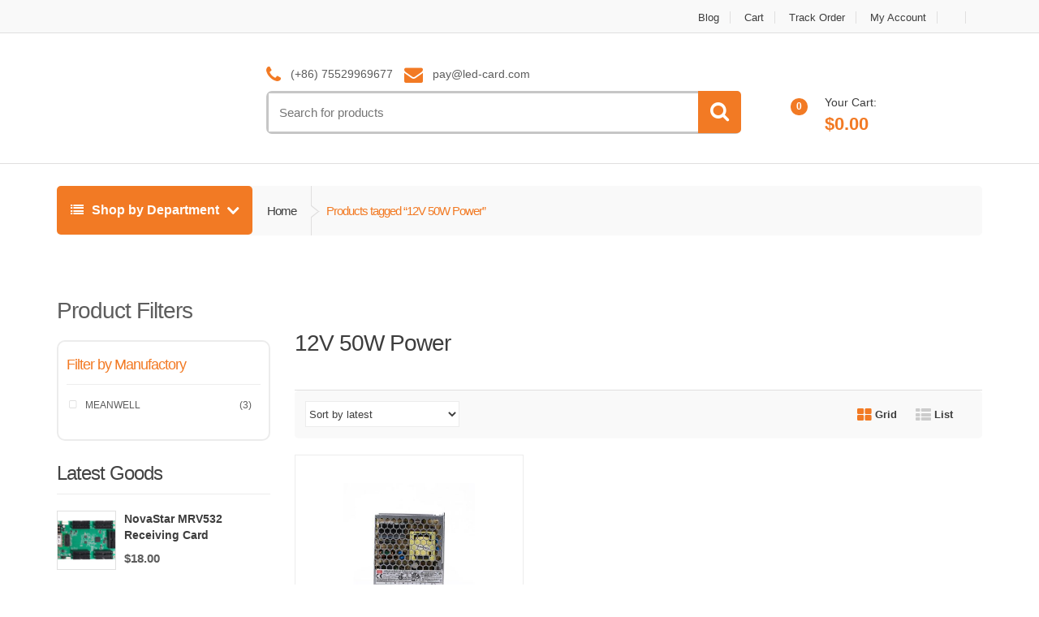

--- FILE ---
content_type: text/html; charset=UTF-8
request_url: https://www.led-card.com/12v-50w-power/
body_size: 17093
content:
<!DOCTYPE html>
<html class="no-js" lang="en-US">
<head><script>(function(w,i,g){w[g]=w[g]||[];if(typeof w[g].push=='function')w[g].push(i)})
(window,'G-RLP63MJ12K','google_tags_first_party');</script><script async src="/vxgm/"></script>
			<script>
				window.dataLayer = window.dataLayer || [];
				function gtag(){dataLayer.push(arguments);}
				gtag('js', new Date());
				gtag('set', 'developer_id.dYzg1YT', true);
				gtag('config', 'G-RLP63MJ12K');
			</script>
			
<!-- Meta -->
<meta charset="UTF-8">
<meta name="viewport" content="width=device-width, initial-scale=1.0, user-scalable=no">
<link rel="profile" href="https://gmpg.org/xfn/11" />
<link rel="pingback" href="https://www.led-card.com/xmlrpc.php" />
<title>12V 50W Power &#8211; LED-CARD Shopping</title>
<meta name='robots' content='max-image-preview:large' />
<style>img:is([sizes="auto" i], [sizes^="auto," i]) { contain-intrinsic-size: 3000px 1500px }</style>
<link rel="alternate" hreflang="en" href="https://www.led-card.com/12v-50w-power/" />
<link rel="alternate" hreflang="de" href="https://www.led-card.com/de/12v-50w-power-de/" />
<link rel="alternate" hreflang="es" href="https://www.led-card.com/es/12v-50w-power-es/" />
<link rel="alternate" hreflang="x-default" href="https://www.led-card.com/12v-50w-power/" />
<style id='classic-theme-styles-inline-css' type='text/css'>
/*! This file is auto-generated */
.wp-block-button__link{color:#fff;background-color:#32373c;border-radius:9999px;box-shadow:none;text-decoration:none;padding:calc(.667em + 2px) calc(1.333em + 2px);font-size:1.125em}.wp-block-file__button{background:#32373c;color:#fff;text-decoration:none}
</style>
<style id='global-styles-inline-css' type='text/css'>
:root{--wp--preset--aspect-ratio--square: 1;--wp--preset--aspect-ratio--4-3: 4/3;--wp--preset--aspect-ratio--3-4: 3/4;--wp--preset--aspect-ratio--3-2: 3/2;--wp--preset--aspect-ratio--2-3: 2/3;--wp--preset--aspect-ratio--16-9: 16/9;--wp--preset--aspect-ratio--9-16: 9/16;--wp--preset--color--black: #000000;--wp--preset--color--cyan-bluish-gray: #abb8c3;--wp--preset--color--white: #ffffff;--wp--preset--color--pale-pink: #f78da7;--wp--preset--color--vivid-red: #cf2e2e;--wp--preset--color--luminous-vivid-orange: #ff6900;--wp--preset--color--luminous-vivid-amber: #fcb900;--wp--preset--color--light-green-cyan: #7bdcb5;--wp--preset--color--vivid-green-cyan: #00d084;--wp--preset--color--pale-cyan-blue: #8ed1fc;--wp--preset--color--vivid-cyan-blue: #0693e3;--wp--preset--color--vivid-purple: #9b51e0;--wp--preset--gradient--vivid-cyan-blue-to-vivid-purple: linear-gradient(135deg,rgba(6,147,227,1) 0%,rgb(155,81,224) 100%);--wp--preset--gradient--light-green-cyan-to-vivid-green-cyan: linear-gradient(135deg,rgb(122,220,180) 0%,rgb(0,208,130) 100%);--wp--preset--gradient--luminous-vivid-amber-to-luminous-vivid-orange: linear-gradient(135deg,rgba(252,185,0,1) 0%,rgba(255,105,0,1) 100%);--wp--preset--gradient--luminous-vivid-orange-to-vivid-red: linear-gradient(135deg,rgba(255,105,0,1) 0%,rgb(207,46,46) 100%);--wp--preset--gradient--very-light-gray-to-cyan-bluish-gray: linear-gradient(135deg,rgb(238,238,238) 0%,rgb(169,184,195) 100%);--wp--preset--gradient--cool-to-warm-spectrum: linear-gradient(135deg,rgb(74,234,220) 0%,rgb(151,120,209) 20%,rgb(207,42,186) 40%,rgb(238,44,130) 60%,rgb(251,105,98) 80%,rgb(254,248,76) 100%);--wp--preset--gradient--blush-light-purple: linear-gradient(135deg,rgb(255,206,236) 0%,rgb(152,150,240) 100%);--wp--preset--gradient--blush-bordeaux: linear-gradient(135deg,rgb(254,205,165) 0%,rgb(254,45,45) 50%,rgb(107,0,62) 100%);--wp--preset--gradient--luminous-dusk: linear-gradient(135deg,rgb(255,203,112) 0%,rgb(199,81,192) 50%,rgb(65,88,208) 100%);--wp--preset--gradient--pale-ocean: linear-gradient(135deg,rgb(255,245,203) 0%,rgb(182,227,212) 50%,rgb(51,167,181) 100%);--wp--preset--gradient--electric-grass: linear-gradient(135deg,rgb(202,248,128) 0%,rgb(113,206,126) 100%);--wp--preset--gradient--midnight: linear-gradient(135deg,rgb(2,3,129) 0%,rgb(40,116,252) 100%);--wp--preset--font-size--small: 13px;--wp--preset--font-size--medium: 20px;--wp--preset--font-size--large: 36px;--wp--preset--font-size--x-large: 42px;--wp--preset--spacing--20: 0.44rem;--wp--preset--spacing--30: 0.67rem;--wp--preset--spacing--40: 1rem;--wp--preset--spacing--50: 1.5rem;--wp--preset--spacing--60: 2.25rem;--wp--preset--spacing--70: 3.38rem;--wp--preset--spacing--80: 5.06rem;--wp--preset--shadow--natural: 6px 6px 9px rgba(0, 0, 0, 0.2);--wp--preset--shadow--deep: 12px 12px 50px rgba(0, 0, 0, 0.4);--wp--preset--shadow--sharp: 6px 6px 0px rgba(0, 0, 0, 0.2);--wp--preset--shadow--outlined: 6px 6px 0px -3px rgba(255, 255, 255, 1), 6px 6px rgba(0, 0, 0, 1);--wp--preset--shadow--crisp: 6px 6px 0px rgba(0, 0, 0, 1);}:where(.is-layout-flex){gap: 0.5em;}:where(.is-layout-grid){gap: 0.5em;}body .is-layout-flex{display: flex;}.is-layout-flex{flex-wrap: wrap;align-items: center;}.is-layout-flex > :is(*, div){margin: 0;}body .is-layout-grid{display: grid;}.is-layout-grid > :is(*, div){margin: 0;}:where(.wp-block-columns.is-layout-flex){gap: 2em;}:where(.wp-block-columns.is-layout-grid){gap: 2em;}:where(.wp-block-post-template.is-layout-flex){gap: 1.25em;}:where(.wp-block-post-template.is-layout-grid){gap: 1.25em;}.has-black-color{color: var(--wp--preset--color--black) !important;}.has-cyan-bluish-gray-color{color: var(--wp--preset--color--cyan-bluish-gray) !important;}.has-white-color{color: var(--wp--preset--color--white) !important;}.has-pale-pink-color{color: var(--wp--preset--color--pale-pink) !important;}.has-vivid-red-color{color: var(--wp--preset--color--vivid-red) !important;}.has-luminous-vivid-orange-color{color: var(--wp--preset--color--luminous-vivid-orange) !important;}.has-luminous-vivid-amber-color{color: var(--wp--preset--color--luminous-vivid-amber) !important;}.has-light-green-cyan-color{color: var(--wp--preset--color--light-green-cyan) !important;}.has-vivid-green-cyan-color{color: var(--wp--preset--color--vivid-green-cyan) !important;}.has-pale-cyan-blue-color{color: var(--wp--preset--color--pale-cyan-blue) !important;}.has-vivid-cyan-blue-color{color: var(--wp--preset--color--vivid-cyan-blue) !important;}.has-vivid-purple-color{color: var(--wp--preset--color--vivid-purple) !important;}.has-black-background-color{background-color: var(--wp--preset--color--black) !important;}.has-cyan-bluish-gray-background-color{background-color: var(--wp--preset--color--cyan-bluish-gray) !important;}.has-white-background-color{background-color: var(--wp--preset--color--white) !important;}.has-pale-pink-background-color{background-color: var(--wp--preset--color--pale-pink) !important;}.has-vivid-red-background-color{background-color: var(--wp--preset--color--vivid-red) !important;}.has-luminous-vivid-orange-background-color{background-color: var(--wp--preset--color--luminous-vivid-orange) !important;}.has-luminous-vivid-amber-background-color{background-color: var(--wp--preset--color--luminous-vivid-amber) !important;}.has-light-green-cyan-background-color{background-color: var(--wp--preset--color--light-green-cyan) !important;}.has-vivid-green-cyan-background-color{background-color: var(--wp--preset--color--vivid-green-cyan) !important;}.has-pale-cyan-blue-background-color{background-color: var(--wp--preset--color--pale-cyan-blue) !important;}.has-vivid-cyan-blue-background-color{background-color: var(--wp--preset--color--vivid-cyan-blue) !important;}.has-vivid-purple-background-color{background-color: var(--wp--preset--color--vivid-purple) !important;}.has-black-border-color{border-color: var(--wp--preset--color--black) !important;}.has-cyan-bluish-gray-border-color{border-color: var(--wp--preset--color--cyan-bluish-gray) !important;}.has-white-border-color{border-color: var(--wp--preset--color--white) !important;}.has-pale-pink-border-color{border-color: var(--wp--preset--color--pale-pink) !important;}.has-vivid-red-border-color{border-color: var(--wp--preset--color--vivid-red) !important;}.has-luminous-vivid-orange-border-color{border-color: var(--wp--preset--color--luminous-vivid-orange) !important;}.has-luminous-vivid-amber-border-color{border-color: var(--wp--preset--color--luminous-vivid-amber) !important;}.has-light-green-cyan-border-color{border-color: var(--wp--preset--color--light-green-cyan) !important;}.has-vivid-green-cyan-border-color{border-color: var(--wp--preset--color--vivid-green-cyan) !important;}.has-pale-cyan-blue-border-color{border-color: var(--wp--preset--color--pale-cyan-blue) !important;}.has-vivid-cyan-blue-border-color{border-color: var(--wp--preset--color--vivid-cyan-blue) !important;}.has-vivid-purple-border-color{border-color: var(--wp--preset--color--vivid-purple) !important;}.has-vivid-cyan-blue-to-vivid-purple-gradient-background{background: var(--wp--preset--gradient--vivid-cyan-blue-to-vivid-purple) !important;}.has-light-green-cyan-to-vivid-green-cyan-gradient-background{background: var(--wp--preset--gradient--light-green-cyan-to-vivid-green-cyan) !important;}.has-luminous-vivid-amber-to-luminous-vivid-orange-gradient-background{background: var(--wp--preset--gradient--luminous-vivid-amber-to-luminous-vivid-orange) !important;}.has-luminous-vivid-orange-to-vivid-red-gradient-background{background: var(--wp--preset--gradient--luminous-vivid-orange-to-vivid-red) !important;}.has-very-light-gray-to-cyan-bluish-gray-gradient-background{background: var(--wp--preset--gradient--very-light-gray-to-cyan-bluish-gray) !important;}.has-cool-to-warm-spectrum-gradient-background{background: var(--wp--preset--gradient--cool-to-warm-spectrum) !important;}.has-blush-light-purple-gradient-background{background: var(--wp--preset--gradient--blush-light-purple) !important;}.has-blush-bordeaux-gradient-background{background: var(--wp--preset--gradient--blush-bordeaux) !important;}.has-luminous-dusk-gradient-background{background: var(--wp--preset--gradient--luminous-dusk) !important;}.has-pale-ocean-gradient-background{background: var(--wp--preset--gradient--pale-ocean) !important;}.has-electric-grass-gradient-background{background: var(--wp--preset--gradient--electric-grass) !important;}.has-midnight-gradient-background{background: var(--wp--preset--gradient--midnight) !important;}.has-small-font-size{font-size: var(--wp--preset--font-size--small) !important;}.has-medium-font-size{font-size: var(--wp--preset--font-size--medium) !important;}.has-large-font-size{font-size: var(--wp--preset--font-size--large) !important;}.has-x-large-font-size{font-size: var(--wp--preset--font-size--x-large) !important;}
:where(.wp-block-post-template.is-layout-flex){gap: 1.25em;}:where(.wp-block-post-template.is-layout-grid){gap: 1.25em;}
:where(.wp-block-columns.is-layout-flex){gap: 2em;}:where(.wp-block-columns.is-layout-grid){gap: 2em;}
:root :where(.wp-block-pullquote){font-size: 1.5em;line-height: 1.6;}
</style>
<style id='woocommerce-inline-inline-css' type='text/css'>
.woocommerce form .form-row .required { visibility: visible; }
</style>
<!-- <link rel='stylesheet' id='bootstrap-css' href='https://www.led-card.com/wp-content/themes/mactao/assets/css/bootstrap.min.css?ver=2.7.11' type='text/css' media='all' /> -->
<!-- <link rel='stylesheet' id='tao-main-style-css' href='https://www.led-card.com/wp-content/themes/mactao/style.min.css?ver=2.7.11' type='text/css' media='all' /> -->
<!-- <link rel='stylesheet' id='tao-preset-color-css' href='https://www.led-card.com/wp-content/themes/mactao/assets/css/orange.css?ver=2.7.11' type='text/css' media='all' /> -->
<!-- <link rel='stylesheet' id='tao-font-awesome-css' href='https://www.led-card.com/wp-content/themes/mactao/assets/css/font-awesome.min.css?ver=2.7.11' type='text/css' media='all' /> -->
<link rel="stylesheet" type="text/css" href="//www.led-card.com/wp-content/cache/wpfc-minified/7xsdwhzp/v7rl.css" media="all"/>
<script data-wpfc-render="false">(function(){let events=["mousemove", "wheel", "scroll", "touchstart", "touchmove"];let fired = false;events.forEach(function(event){window.addEventListener(event, function(){if(fired === false){fired = true;setTimeout(function(){ (function(d,s){var f=d.getElementsByTagName(s)[0];j=d.createElement(s);j.setAttribute('type', 'text/javascript');j.setAttribute('src', 'https://www.led-card.com/wp-content/plugins/woocommerce/assets/js/frontend/add-to-cart.min.js?ver=10.1.2');j.setAttribute('id', 'wc-add-to-cart-js');j.setAttribute('data-wp-strategy', 'defer');f.parentNode.insertBefore(j,f);})(document,'script'); }, 100);}},{once: true});});})();</script>
<link rel="https://api.w.org/" href="https://www.led-card.com/wp-json/" /><link rel="alternate" title="JSON" type="application/json" href="https://www.led-card.com/wp-json/wp/v2/product_tag/2952" /><link rel="EditURI" type="application/rsd+xml" title="RSD" href="https://www.led-card.com/xmlrpc.php?rsd" />
<meta name="generator" content="WPML ver:4.8.1 stt:1,3,2;" />
<meta name="generator" content="Redux 4.5.7" /><script>window.dataLayer = window.dataLayer || [];function gtag(){dataLayer.push(arguments);}gtag("js", new Date());gtag("config", "AW-1017465670");</script><link rel="shortcut icon" href="https://www.led-card.com/wp-content/uploads/2025/04/ICO111.ico">    
<noscript><style>.woocommerce-product-gallery{ opacity: 1 !important; }</style></noscript>
<style type="text/css">.recentcomments a{display:inline !important;padding:0 !important;margin:0 !important;}</style><meta name="generator" content="Powered by WPBakery Page Builder - drag and drop page builder for WordPress."/>
<meta name="generator" content="Powered by Slider Revolution 6.7.37 - responsive, Mobile-Friendly Slider Plugin for WordPress with comfortable drag and drop interface." />
<style type="text/css">
h1, .h1,
h2, .h2,
h3, .h3,
h4, .h4,
h5, .h5,
h6, .h6{
font-family: 'Open Sans', sans-serif;
}
body {
font-family: 'Open Sans', sans-serif;
}
</style>
<style type="text/css">
.top-left .open > .dropdown-menu,
.top-left .open > .dropdown-menu > .dropdown-submenu > .dropdown-menu {
animation-name: fadeInUp;
}
.top-right .open > .dropdown-menu,
.top-right .open > .dropdown-menu > .dropdown-submenu > .dropdown-menu {
animation-name: fadeInUp;
}
#top-megamenu-nav .open > .dropdown-menu,
#top-megamenu-nav .open > .dropdown-menu > .dropdown-submenu > .dropdown-menu {
animation-name: fadeInUp;
}
#top-mega-nav .open > .dropdown-menu,
#top-mega-nav .open > .dropdown-menu > .dropdown-submenu > .dropdown-menu {
animation-name: fadeInUp;
}
</style>
<style type="text/css">
</style>
<noscript><style> .wpb_animate_when_almost_visible { opacity: 1; }</style></noscript><noscript><style>.perfmatters-lazy[data-src]{display:none !important;}</style></noscript>
<script data-wpfc-render="false">var Wpfcll={s:[],osl:0,scroll:false,i:function(){Wpfcll.ss();window.addEventListener('load',function(){let observer=new MutationObserver(mutationRecords=>{Wpfcll.osl=Wpfcll.s.length;Wpfcll.ss();if(Wpfcll.s.length > Wpfcll.osl){Wpfcll.ls(false);}});observer.observe(document.getElementsByTagName("html")[0],{childList:true,attributes:true,subtree:true,attributeFilter:["src"],attributeOldValue:false,characterDataOldValue:false});Wpfcll.ls(true);});window.addEventListener('scroll',function(){Wpfcll.scroll=true;Wpfcll.ls(false);});window.addEventListener('resize',function(){Wpfcll.scroll=true;Wpfcll.ls(false);});window.addEventListener('click',function(){Wpfcll.scroll=true;Wpfcll.ls(false);});},c:function(e,pageload){var w=document.documentElement.clientHeight || body.clientHeight;var n=0;if(pageload){n=0;}else{n=(w > 800) ? 800:200;n=Wpfcll.scroll ? 800:n;}var er=e.getBoundingClientRect();var t=0;var p=e.parentNode ? e.parentNode:false;if(typeof p.getBoundingClientRect=="undefined"){var pr=false;}else{var pr=p.getBoundingClientRect();}if(er.x==0 && er.y==0){for(var i=0;i < 10;i++){if(p){if(pr.x==0 && pr.y==0){if(p.parentNode){p=p.parentNode;}if(typeof p.getBoundingClientRect=="undefined"){pr=false;}else{pr=p.getBoundingClientRect();}}else{t=pr.top;break;}}};}else{t=er.top;}if(w - t+n > 0){return true;}return false;},r:function(e,pageload){var s=this;var oc,ot;try{oc=e.getAttribute("data-wpfc-original-src");ot=e.getAttribute("data-wpfc-original-srcset");originalsizes=e.getAttribute("data-wpfc-original-sizes");if(s.c(e,pageload)){if(oc || ot){if(e.tagName=="DIV" || e.tagName=="A" || e.tagName=="SPAN"){e.style.backgroundImage="url("+oc+")";e.removeAttribute("data-wpfc-original-src");e.removeAttribute("data-wpfc-original-srcset");e.removeAttribute("onload");}else{if(oc){e.setAttribute('src',oc);}if(ot){e.setAttribute('srcset',ot);}if(originalsizes){e.setAttribute('sizes',originalsizes);}if(e.getAttribute("alt") && e.getAttribute("alt")=="blank"){e.removeAttribute("alt");}e.removeAttribute("data-wpfc-original-src");e.removeAttribute("data-wpfc-original-srcset");e.removeAttribute("data-wpfc-original-sizes");e.removeAttribute("onload");if(e.tagName=="IFRAME"){var y="https://www.youtube.com/embed/";if(navigator.userAgent.match(/\sEdge?\/\d/i)){e.setAttribute('src',e.getAttribute("src").replace(/.+\/templates\/youtube\.html\#/,y));}e.onload=function(){if(typeof window.jQuery !="undefined"){if(jQuery.fn.fitVids){jQuery(e).parent().fitVids({customSelector:"iframe[src]"});}}var s=e.getAttribute("src").match(/templates\/youtube\.html\#(.+)/);if(s){try{var i=e.contentDocument || e.contentWindow;if(i.location.href=="about:blank"){e.setAttribute('src',y+s[1]);}}catch(err){e.setAttribute('src',y+s[1]);}}}}}}else{if(e.tagName=="NOSCRIPT"){if(typeof window.jQuery !="undefined"){if(jQuery(e).attr("data-type")=="wpfc"){e.removeAttribute("data-type");jQuery(e).after(jQuery(e).text());}}}}}}catch(error){console.log(error);console.log("==>",e);}},ss:function(){var i=Array.prototype.slice.call(document.getElementsByTagName("img"));var f=Array.prototype.slice.call(document.getElementsByTagName("iframe"));var d=Array.prototype.slice.call(document.getElementsByTagName("div"));var a=Array.prototype.slice.call(document.getElementsByTagName("a"));var s=Array.prototype.slice.call(document.getElementsByTagName("span"));var n=Array.prototype.slice.call(document.getElementsByTagName("noscript"));this.s=i.concat(f).concat(d).concat(a).concat(s).concat(n);},ls:function(pageload){var s=this;[].forEach.call(s.s,function(e,index){s.r(e,pageload);});}};document.addEventListener('DOMContentLoaded',function(){wpfci();});function wpfci(){Wpfcll.i();}</script>
</head>
<body class="archive tax-product_tag term-12v-50w-power term-2952 wp-theme-mactao theme-mactao woocommerce woocommerce-page woocommerce-no-js wc-archive-products left-sidebar wpb-js-composer js-comp-ver-8.6.1 vc_responsive">
<div id="page" class="wrapper">
<nav class="top-bar">
<div class="container">
<div class="col-xs-12 col-sm-6 no-margin animate-dropdown">
</div><!-- /.col -->
<div class="col-xs-12 col-sm-6 no-margin animate-dropdown">
<ul class="right top-right"><li id="menu-item-28667" class="menu-item menu-item-type-custom menu-item-object-custom menu-item-28667"><a title="Blog" href="https://www.led-card.com/blog/">Blog</a></li>
<li id="menu-item-2203" class="menu-item menu-item-type-post_type menu-item-object-page menu-item-2203"><a title="Cart" href="https://www.led-card.com/account/cart/">Cart</a></li>
<li id="menu-item-2202" class="menu-item menu-item-type-post_type menu-item-object-page menu-item-2202"><a title="Track Order" href="https://www.led-card.com/account/track-your-order/">Track Order</a></li>
<li id="menu-item-2201" class="menu-item menu-item-type-post_type menu-item-object-page menu-item-2201"><a title="My Account" href="https://www.led-card.com/my-account/">My Account</a></li>
<li id="menu-item-wpml-ls-124-de" class="menu-item wpml-ls-slot-124 wpml-ls-item wpml-ls-item-de wpml-ls-menu-item wpml-ls-first-item menu-item-type-wpml_ls_menu_item menu-item-object-wpml_ls_menu_item menu-item-wpml-ls-124-de"><a title="
&lt;img
class=&quot;wpml-ls-flag&quot;
src=&quot;https://www.led-card.com/wp-content/plugins/sitepress-multilingual-cms/res/flags/de.png&quot;
alt=&quot;German&quot;
/&gt;" href="https://www.led-card.com/de/12v-50w-power-de/"><span class="fa Switch to "></span>&nbsp;<img class="wpml-ls-flag perfmatters-lazy" src="data:image/svg+xml,%3Csvg%20xmlns=&#039;http://www.w3.org/2000/svg&#039;%20width=&#039;0&#039;%20height=&#039;0&#039;%20viewBox=&#039;0%200%200%200&#039;%3E%3C/svg%3E" alt="German" data-src="https://www.led-card.com/wp-content/plugins/sitepress-multilingual-cms/res/flags/de.png" /><noscript><img
class="wpml-ls-flag"
src="https://www.led-card.com/wp-content/plugins/sitepress-multilingual-cms/res/flags/de.png"
alt="German"
/></noscript></a></li>
<li id="menu-item-wpml-ls-124-es" class="menu-item wpml-ls-slot-124 wpml-ls-item wpml-ls-item-es wpml-ls-menu-item wpml-ls-last-item menu-item-type-wpml_ls_menu_item menu-item-object-wpml_ls_menu_item menu-item-wpml-ls-124-es"><a title="
&lt;img
class=&quot;wpml-ls-flag&quot;
src=&quot;https://www.led-card.com/wp-content/plugins/sitepress-multilingual-cms/res/flags/es.png&quot;
alt=&quot;Spanish&quot;
/&gt;" href="https://www.led-card.com/es/12v-50w-power-es/"><span class="fa Switch to "></span>&nbsp;<img class="wpml-ls-flag perfmatters-lazy" src="data:image/svg+xml,%3Csvg%20xmlns=&#039;http://www.w3.org/2000/svg&#039;%20width=&#039;0&#039;%20height=&#039;0&#039;%20viewBox=&#039;0%200%200%200&#039;%3E%3C/svg%3E" alt="Spanish" data-src="https://www.led-card.com/wp-content/plugins/sitepress-multilingual-cms/res/flags/es.png" /><noscript><img
class="wpml-ls-flag"
src="https://www.led-card.com/wp-content/plugins/sitepress-multilingual-cms/res/flags/es.png"
alt="Spanish"
/></noscript></a></li>
</ul>        </div><!-- /.col -->
</div><!-- /.container -->
</nav><!-- /.top-bar -->    <header class="header-style-1">
<div class="container hidden-md hidden-lg">
<div class="handheld-header">
<!-- ============================================================= LOGO ============================================================= -->
<div class="logo">
<a href="https://www.led-card.com/" rel="home">
<img alt="logo" src="data:image/svg+xml,%3Csvg%20xmlns=&#039;http://www.w3.org/2000/svg&#039;%20width=&#039;233&#039;%20height=&#039;55&#039;%20viewBox=&#039;0%200%20233%2055&#039;%3E%3C/svg%3E" width="233" height="55" class="perfmatters-lazy" data-src="https://www.led-card.com/wp-content/uploads/2019/09/led-card_5.png" /><noscript><img alt="logo" src="https://www.led-card.com/wp-content/uploads/2019/09/led-card_5.png" width="233" height="55"/></noscript>	</a>
</div><!-- /.logo -->
<!-- ============================================================= LOGO : END ============================================================= -->		<div class="handheld-navigation-wrapper">
<div class="handheld-navbar-toggle-buttons clearfix">
<button class="navbar-toggler navbar-toggle-hamburger pull-right flip" type="button">
<i class="fa fa-bars" aria-hidden="true"></i>
</button>
<button class="navbar-toggler navbar-toggle-close pull-right flip" type="button">
<i class="fa fa-times"></i>
</button>
</div>
<div class="handheld-navigation" id="default-hh-header">
<span class="mchm-close">Close</span>
<ul id="menu-main-menu" class="nav nav-inline yamm"><li id="menu-item-24427" class="menu-item menu-item-type-taxonomy menu-item-object-product_cat menu-item-24427"><a title="LED Display Screen" href="https://www.led-card.com/led-display-screen.html">LED Display Screen</a></li>
<li id="menu-item-24435" class="menu-item menu-item-type-taxonomy menu-item-object-product_cat menu-item-24435"><a title="Outdoor LED module" href="https://www.led-card.com/outdoor-led-module.html">Outdoor LED module</a></li>
<li id="menu-item-24421" class="menu-item menu-item-type-taxonomy menu-item-object-product_cat menu-item-24421"><a title="Indoor LED module" href="https://www.led-card.com/indoor-led-module.html">Indoor LED module</a></li>
<li id="menu-item-24431" class="menu-item menu-item-type-taxonomy menu-item-object-product_cat menu-item-24431"><a title="LED Sending Box" href="https://www.led-card.com/led-sending-box.html">LED Sending Box</a></li>
<li id="menu-item-24432" class="menu-item menu-item-type-taxonomy menu-item-object-product_cat menu-item-24432"><a title="LED Sending card" href="https://www.led-card.com/led-sending-card.html">LED Sending card</a></li>
<li id="menu-item-24430" class="menu-item menu-item-type-taxonomy menu-item-object-product_cat menu-item-24430"><a title="LED receiver board" href="https://www.led-card.com/led-receiver-board.html">LED receiver board</a></li>
<li id="menu-item-24429" class="menu-item menu-item-type-taxonomy menu-item-object-product_cat menu-item-24429"><a title="LED Power Supplies" href="https://www.led-card.com/led-power-supplies.html">LED Power Supplies</a></li>
<li id="menu-item-24433" class="menu-item menu-item-type-taxonomy menu-item-object-product_cat menu-item-24433"><a title="LED Video processor" href="https://www.led-card.com/led-video-processor.html">LED Video processor</a></li>
<li id="menu-item-24420" class="menu-item menu-item-type-taxonomy menu-item-object-product_cat menu-item-24420"><a title="Async fullcolor card" href="https://www.led-card.com/async-fullcolor-card.html">Async fullcolor card</a></li>
<li id="menu-item-24437" class="menu-item menu-item-type-taxonomy menu-item-object-product_cat menu-item-24437"><a title="Single/Double color Module" href="https://www.led-card.com/single-double-color-module.html">Single/Double color Module</a></li>
<li id="menu-item-24436" class="menu-item menu-item-type-taxonomy menu-item-object-product_cat menu-item-24436"><a title="Single/Double color card" href="https://www.led-card.com/single-double-color-card.html">Single/Double color card</a></li>
<li id="menu-item-24428" class="menu-item menu-item-type-taxonomy menu-item-object-product_cat menu-item-24428"><a title="LED Lighting" href="https://www.led-card.com/led-lighting.html">LED Lighting</a></li>
<li id="menu-item-24422" class="menu-item menu-item-type-taxonomy menu-item-object-product_cat menu-item-has-children menu-item-24422 dropdown-submenu"><a title="LED Accessories" href="https://www.led-card.com/led-accessories.html">LED Accessories</a>
<ul role="menu" class=" dropdown-menu">
<li id="menu-item-24426" class="menu-item menu-item-type-taxonomy menu-item-object-product_cat menu-item-24426"><a title="LED Connector" href="https://www.led-card.com/led-connector.html">LED Connector</a></li>
<li id="menu-item-24425" class="menu-item menu-item-type-taxonomy menu-item-object-product_cat menu-item-24425"><a title="HUB Card" href="https://www.led-card.com/led-accessories/hub-card.html">HUB Card</a></li>
<li id="menu-item-24423" class="menu-item menu-item-type-taxonomy menu-item-object-product_cat menu-item-24423"><a title="Control Software" href="https://www.led-card.com/led-accessories/control-software.html">Control Software</a></li>
<li id="menu-item-24424" class="menu-item menu-item-type-taxonomy menu-item-object-product_cat menu-item-24424"><a title="Cooling Fan" href="https://www.led-card.com/led-accessories/cooling-fan.html">Cooling Fan</a></li>
</ul>
</li>
</ul>			</div>
</div>
</div>
</div>
<div class="header-content hidden-xs hidden-sm">
<div class="container no-padding">
<div class="col-xs-12 col-md-3 logo-holder">
<!-- ============================================================= LOGO ============================================================= -->
<div class="logo">
<a href="https://www.led-card.com/" rel="home">
<img alt="logo" src="data:image/svg+xml,%3Csvg%20xmlns=&#039;http://www.w3.org/2000/svg&#039;%20width=&#039;233&#039;%20height=&#039;55&#039;%20viewBox=&#039;0%200%20233%2055&#039;%3E%3C/svg%3E" width="233" height="55" class="perfmatters-lazy" data-src="https://www.led-card.com/wp-content/uploads/2019/09/led-card_5.png" /><noscript><img alt="logo" src="https://www.led-card.com/wp-content/uploads/2019/09/led-card_5.png" width="233" height="55"/></noscript>	</a>
</div><!-- /.logo -->
<!-- ============================================================= LOGO : END ============================================================= -->            </div><!-- /.logo-holder -->
<div class="col-xs-12 col-md-6 top-search-holder no-margin">
<div class="contact-row">
<div class="phone inline">
<i class="fa fa-phone"></i> (+86) 75529969677    </div>
<div class="contact inline">
<i class="fa fa-envelope"></i> <a href="/cdn-cgi/l/email-protection" class="__cf_email__" data-cfemail="5727362e173b32337a343625337934383a">[email&#160;protected]</a>    </div>
</div><!-- /.contact-row -->
<div class="mc-search-bar">
<form role="search" method="get" action="https://www.led-card.com/">
<div class="input-group">
<label class="sr-only screen-reader-text" for="s">Search for:</label>
<input type="text" class="search-field" dir="ltr" value="" name="s" placeholder="Search for products" />
<div class="input-group-addon ">
<button type="submit"><i class="fa fa-search"></i></button>
<input type="hidden" id="search-param" name="post_type" value="product" />
</div>
</div>
</form>
</div>
</div><!-- /.top-search-holder -->
<div class="col-xs-12 col-md-3 top-cart-row no-margin">
<div class="top-cart-row-container">
<div class="wishlist-compare-holder">
</div><!-- /.wishlist-compare-holder -->
<div class="top-cart-holder dropdown animate-dropdown">
<a href="#" data-toggle="dropdown" class="dropdown-toggle">
<div class="basket-item-count">
<span class="cart-items-count count">0</span>
<img width="51" height="49" alt="cart" src="data:image/svg+xml,%3Csvg%20xmlns=&#039;http://www.w3.org/2000/svg&#039;%20width=&#039;51&#039;%20height=&#039;49&#039;%20viewBox=&#039;0%200%2051%2049&#039;%3E%3C/svg%3E" class="perfmatters-lazy" data-src="https://www.led-card.com/wp-content/uploads/2025/09/12cart.png" /><noscript><img width="51" height="49" alt="cart" src="https://www.led-card.com/wp-content/uploads/2025/09/12cart.png"></noscript>
</div>
<div class="total-price-basket"> 
<span class="lbl">Your Cart:</span>
<span class="total-price ft-22">
<span class="woocommerce-Price-amount amount"><bdi><span class="woocommerce-Price-currencySymbol">&#36;</span>0.00</bdi></span>    		</span>
</div>
</a>
<ul class="dropdown-menu dropdown-menu-mini-cart">
<li>
<div class="widget_shopping_cart_content">
<p class="woocommerce-mini-cart__empty-message">No products in the cart.</p>
</div>
</li>
</ul>
</div><!-- /.top-cart-holder -->
</div><!-- /.top-cart-row-container -->            </div><!-- /.top-cart-row -->
</div><!-- /.container -->
</div>
</header><!-- /.header-style-1 -->
<div id="top-mega-nav" class="yamm breadcrumb-menu animate-dropdown">
<div class="container">
<nav>
<ul class="inline">
<li class="dropdown le-dropdown">
<a href="#" class="dropdown-toggle" data-toggle="dropdown" >
<i class="fa fa-list"></i> Shop by Department                    </a>
<ul id="menu-main-menu-1" class="dropdown-menu"><li class="menu-item menu-item-type-taxonomy menu-item-object-product_cat menu-item-24427"><a title="LED Display Screen" href="https://www.led-card.com/led-display-screen.html">LED Display Screen</a></li>
<li class="menu-item menu-item-type-taxonomy menu-item-object-product_cat menu-item-24435"><a title="Outdoor LED module" href="https://www.led-card.com/outdoor-led-module.html">Outdoor LED module</a></li>
<li class="menu-item menu-item-type-taxonomy menu-item-object-product_cat menu-item-24421"><a title="Indoor LED module" href="https://www.led-card.com/indoor-led-module.html">Indoor LED module</a></li>
<li class="menu-item menu-item-type-taxonomy menu-item-object-product_cat menu-item-24431"><a title="LED Sending Box" href="https://www.led-card.com/led-sending-box.html">LED Sending Box</a></li>
<li class="menu-item menu-item-type-taxonomy menu-item-object-product_cat menu-item-24432"><a title="LED Sending card" href="https://www.led-card.com/led-sending-card.html">LED Sending card</a></li>
<li class="menu-item menu-item-type-taxonomy menu-item-object-product_cat menu-item-24430"><a title="LED receiver board" href="https://www.led-card.com/led-receiver-board.html">LED receiver board</a></li>
<li class="menu-item menu-item-type-taxonomy menu-item-object-product_cat menu-item-24429"><a title="LED Power Supplies" href="https://www.led-card.com/led-power-supplies.html">LED Power Supplies</a></li>
<li class="menu-item menu-item-type-taxonomy menu-item-object-product_cat menu-item-24433"><a title="LED Video processor" href="https://www.led-card.com/led-video-processor.html">LED Video processor</a></li>
<li class="menu-item menu-item-type-taxonomy menu-item-object-product_cat menu-item-24420"><a title="Async fullcolor card" href="https://www.led-card.com/async-fullcolor-card.html">Async fullcolor card</a></li>
<li class="menu-item menu-item-type-taxonomy menu-item-object-product_cat menu-item-24437"><a title="Single/Double color Module" href="https://www.led-card.com/single-double-color-module.html">Single/Double color Module</a></li>
<li class="menu-item menu-item-type-taxonomy menu-item-object-product_cat menu-item-24436"><a title="Single/Double color card" href="https://www.led-card.com/single-double-color-card.html">Single/Double color card</a></li>
<li class="menu-item menu-item-type-taxonomy menu-item-object-product_cat menu-item-24428"><a title="LED Lighting" href="https://www.led-card.com/led-lighting.html">LED Lighting</a></li>
<li class="menu-item menu-item-type-taxonomy menu-item-object-product_cat menu-item-has-children menu-item-24422 dropdown-submenu"><a title="LED Accessories" href="https://www.led-card.com/led-accessories.html">LED Accessories</a>
<ul role="menu" class=" dropdown-menu">
<li class="menu-item menu-item-type-taxonomy menu-item-object-product_cat menu-item-24426"><a title="LED Connector" href="https://www.led-card.com/led-connector.html">LED Connector</a></li>
<li class="menu-item menu-item-type-taxonomy menu-item-object-product_cat menu-item-24425"><a title="HUB Card" href="https://www.led-card.com/led-accessories/hub-card.html">HUB Card</a></li>
<li class="menu-item menu-item-type-taxonomy menu-item-object-product_cat menu-item-24423"><a title="Control Software" href="https://www.led-card.com/led-accessories/control-software.html">Control Software</a></li>
<li class="menu-item menu-item-type-taxonomy menu-item-object-product_cat menu-item-24424"><a title="Cooling Fan" href="https://www.led-card.com/led-accessories/cooling-fan.html">Cooling Fan</a></li>
</ul>
</li>
</ul>                </li>
<li class="breadcrumb-nav-holder"> 
<ul class="mc-breadcrumb">
<li><span><a class="home" href="https://www.led-card.com">Home</a></span></li><li><span>Products tagged &ldquo;12V 50W Power&rdquo;</span></li>                	</ul>
</li><!-- /.breadcrumb-nav-holder -->
</ul>
</nav>
</div><!-- /.container -->
</div>
<div id="content" class="site-content container">
<div class="row">
<div id="primary" class="content-area">
<main id="main" class="site-main" role="main">
<header class="woocommerce-products-header">
<h1 class="woocommerce-products-header__title page-title">12V 50W Power</h1>
</header>
<div class="woocommerce-notices-wrapper"></div>		<div class="control-bar">
<form class="woocommerce-ordering" method="get">
<select
name="orderby"
class="orderby"
aria-label="Shop order"
>
<option value="popularity" >Sort by popularity</option>
<option value="rating" >Sort by average rating</option>
<option value="date"  selected='selected'>Sort by latest</option>
<option value="price" >Sort by price: low to high</option>
<option value="price-desc" >Sort by price: high to low</option>
</select>
<input type="hidden" name="paged" value="1" />
</form>
<ul class="shop-view-switcher">
<li class="active">
<a href="#grid-view" data-toggle="tab">
<i class="fa fa-th-large"></i>
Grid				</a>
</li>
<li >
<a href="#list-view" data-toggle="tab">
<i class="fa fa-th-list"></i>
List				</a>
</li>
</ul>
</div>
<div id="grid-view" class="woocommerce active">
<ul  class="products columns-3 enable-hover"><li class="product type-product post-37057 status-publish first instock product_cat-led-power-supplies product_tag-12v-50w-power product_tag-12v-power product_tag-12v-swithing-power product_tag-ac-to-dc-12v product_tag-step-down-power has-post-thumbnail taxable shipping-taxable purchasable product-type-simple">
<div class="product-inner">
<a href="https://www.led-card.com/meanwell-lrs-50-12-switching-power.html" class="woocommerce-LoopProduct-link woocommerce-loop-product__link">		<div class="product-thumbnail-wrapper">
<img onload="Wpfcll.r(this,true);" src="https://www.led-card.com/wp-content/plugins/wp-fastest-cache-premium/pro/images/blank.gif" width="300" height="300" data-wpfc-original-src="https://www.led-card.com/wp-content/themes/mactao/assets/images/blank.gif" class="attachment-woocommerce_thumbnail size-woocommerce_thumbnail echo-lazy-loading" alt="Meanwell LRS-50-12 Switching Power" decoding="async" fetchpriority="high" data-wpfc-original-srcset="https://www.led-card.com/wp-content/uploads/2024/04/Meanwell_LRS-50-12_Switching_Power_4-300x300.jpg 300w, https://www.led-card.com/wp-content/uploads/2024/04/Meanwell_LRS-50-12_Switching_Power_4-150x150.jpg 150w, https://www.led-card.com/wp-content/uploads/2024/04/Meanwell_LRS-50-12_Switching_Power_4-100x100.jpg 100w" data-wpfc-original-sizes="(max-width: 300px) 100vw, 300px" data-echo="https://www.led-card.com/wp-content/uploads/2024/04/Meanwell_LRS-50-12_Switching_Power_4-300x300.jpg" />		</div>
<div class="title-area">
<h2 class="woocommerce-loop-product__title">Meanwell LRS-50-12 Switching Power</h2>		<div class="product-brand">MEANWELL</div>
</div>
<span class="price"><span class="mc-price-wrapper"><span class="woocommerce-Price-amount amount"><bdi><span class="woocommerce-Price-currencySymbol">&#36;</span>10.00</bdi></span></span></span>
</a>		<div class="hover-area">
<div class="hover-area-inner">
<a href="/12v-50w-power/?add-to-cart=37057" aria-describedby="woocommerce_loop_add_to_cart_link_describedby_37057" data-quantity="1" class="button product_type_simple add_to_cart_button ajax_add_to_cart" data-product_id="37057" data-product_sku="LRS-50-12" aria-label="Add to cart: &ldquo;Meanwell LRS-50-12 Switching Power&rdquo;" rel="nofollow" data-success_message="&ldquo;Meanwell LRS-50-12 Switching Power&rdquo; has been added to your cart" role="button">Add to cart</a>	<span id="woocommerce_loop_add_to_cart_link_describedby_37057" class="screen-reader-text">
</span>
<div class="action-buttons">
</div>
</div>
</div><!-- /.hover-area -->
</div><!-- /.product-inner -->
</li>
</ul>
</div><!-- /.woocommerce -->
<div id="list-view" >
<div class="post-37057 product type-product status-publish has-post-thumbnail product_cat-led-power-supplies product_tag-12v-50w-power product_tag-12v-power product_tag-12v-swithing-power product_tag-ac-to-dc-12v product_tag-step-down-power pa_manufacturer-meanwell wow fadeIn  instock taxable shipping-taxable purchasable product-type-simple">
<div class="product-list-view-inner">
<div class="product-list-view-header">
<div class="product-thumbnail-wrapper">
<a href="https://www.led-card.com/meanwell-lrs-50-12-switching-power.html"><img width="300" height="300" src="data:image/svg+xml,%3Csvg%20xmlns=&#039;http://www.w3.org/2000/svg&#039;%20width=&#039;300&#039;%20height=&#039;300&#039;%20viewBox=&#039;0%200%20300%20300&#039;%3E%3C/svg%3E" class="attachment-woocommerce_thumbnail size-woocommerce_thumbnail echo-lazy-loading perfmatters-lazy" alt="Meanwell LRS-50-12 Switching Power" decoding="async" data-echo="https://www.led-card.com/wp-content/uploads/2024/04/Meanwell_LRS-50-12_Switching_Power_4-300x300.jpg" data-src="https://www.led-card.com/wp-content/themes/mactao/assets/images/blank.gif" data-srcset="https://www.led-card.com/wp-content/uploads/2024/04/Meanwell_LRS-50-12_Switching_Power_4-300x300.jpg 300w, https://www.led-card.com/wp-content/uploads/2024/04/Meanwell_LRS-50-12_Switching_Power_4-150x150.jpg 150w, https://www.led-card.com/wp-content/uploads/2024/04/Meanwell_LRS-50-12_Switching_Power_4-100x100.jpg 100w" data-sizes="(max-width: 300px) 100vw, 300px" /><noscript><img width="300" height="300" src="https://www.led-card.com/wp-content/themes/mactao/assets/images/blank.gif" class="attachment-woocommerce_thumbnail size-woocommerce_thumbnail echo-lazy-loading" alt="Meanwell LRS-50-12 Switching Power" decoding="async" srcset="https://www.led-card.com/wp-content/uploads/2024/04/Meanwell_LRS-50-12_Switching_Power_4-300x300.jpg 300w, https://www.led-card.com/wp-content/uploads/2024/04/Meanwell_LRS-50-12_Switching_Power_4-150x150.jpg 150w, https://www.led-card.com/wp-content/uploads/2024/04/Meanwell_LRS-50-12_Switching_Power_4-100x100.jpg 100w" sizes="(max-width: 300px) 100vw, 300px" data-echo="https://www.led-card.com/wp-content/uploads/2024/04/Meanwell_LRS-50-12_Switching_Power_4-300x300.jpg" /></noscript></a>		</div>
</div>
<a href="https://www.led-card.com/meanwell-lrs-50-12-switching-power.html" class="product-list-view-body">
<div class="title-area">
<h2 class="woocommerce-loop-product__title">Meanwell LRS-50-12 Switching Power</h2>		<div class="product-brand">MEANWELL</div>
</div>
<div class="excerpt">
LRS-50-12 is a 50W single-output enclosed type power supply with 30mm of low profile design.
Adopting the full range 85~ 264V AC input, the entire series provi...		</div>
</a>
<div class="list-view-footer">
<span class="price"><span class="mc-price-wrapper"><span class="woocommerce-Price-amount amount"><bdi><span class="woocommerce-Price-currencySymbol">&#36;</span>10.00</bdi></span></span></span>
<div class="availability"><label>Availability:</label><span class="available">In Stock</span></div><a href="/12v-50w-power/?add-to-cart=37057" aria-describedby="woocommerce_loop_add_to_cart_link_describedby_37057" data-quantity="1" class="button product_type_simple add_to_cart_button ajax_add_to_cart" data-product_id="37057" data-product_sku="LRS-50-12" aria-label="Add to cart: &ldquo;Meanwell LRS-50-12 Switching Power&rdquo;" rel="nofollow" data-success_message="&ldquo;Meanwell LRS-50-12 Switching Power&rdquo; has been added to your cart" role="button">Add to cart</a>	<span id="woocommerce_loop_add_to_cart_link_describedby_37057" class="screen-reader-text">
</span>
<div class="action-buttons">
</div>
</div><!-- /.list-view-footer-end -->
</div><!-- /.product-list-view-inner -->
</div>
</div>
<p class="woocommerce-result-count" role="alert" aria-relevant="all" >
Showing the single result</p>
</main><!-- /.site-main -->
</div><!-- /#content -->
<div id="sidebar" class="sidebar">
<div id="secondary" class="secondary">
<div class="col-xs-12 col-sm-6 col-md-12 col-lg-12"><div class="product-filters"><h3>Product Filters</h3><div class="widgets"><aside id="mc_brands_filter-4" class="widget clearfix woocommerce widget_brands_filter"><h4 class="widget-title">Filter by Manufactory</h4><ul><li class="wc-layered-nav-term "><a href="https://www.led-card.com/12v-50w-power/?filter_manufacturer=meanwell">MEANWELL</a> <span class="count">(3)</span></li></ul></aside></div></div></div><div class="col-xs-12 col-sm-6 col-md-4 col-lg-12"><aside id="woocommerce_products-4" class="widget clearfix woocommerce widget_products"><h4 class="widget-title">Latest Goods</h4><ul class="product_list_widget"><li>
<a href="https://www.led-card.com/novastar-mrv532-receiving-card.html">
<img width="300" height="300" src="data:image/svg+xml,%3Csvg%20xmlns=&#039;http://www.w3.org/2000/svg&#039;%20width=&#039;300&#039;%20height=&#039;300&#039;%20viewBox=&#039;0%200%20300%20300&#039;%3E%3C/svg%3E" class="attachment-woocommerce_thumbnail size-woocommerce_thumbnail echo-lazy-loading perfmatters-lazy" alt="NovaStar MRV532 Receiving Card" decoding="async" data-echo="https://www.led-card.com/wp-content/uploads/2025/12/Novastar_MRV532_reveiver_card_1-300x300.jpg" data-src="https://www.led-card.com/wp-content/themes/mactao/assets/images/blank.gif" data-srcset="https://www.led-card.com/wp-content/uploads/2025/12/Novastar_MRV532_reveiver_card_1-300x300.jpg 300w, https://www.led-card.com/wp-content/uploads/2025/12/Novastar_MRV532_reveiver_card_1-150x150.jpg 150w, https://www.led-card.com/wp-content/uploads/2025/12/Novastar_MRV532_reveiver_card_1-100x100.jpg 100w" data-sizes="(max-width: 300px) 100vw, 300px" /><noscript><img width="300" height="300" src="https://www.led-card.com/wp-content/themes/mactao/assets/images/blank.gif" class="attachment-woocommerce_thumbnail size-woocommerce_thumbnail echo-lazy-loading" alt="NovaStar MRV532 Receiving Card" decoding="async" srcset="https://www.led-card.com/wp-content/uploads/2025/12/Novastar_MRV532_reveiver_card_1-300x300.jpg 300w, https://www.led-card.com/wp-content/uploads/2025/12/Novastar_MRV532_reveiver_card_1-150x150.jpg 150w, https://www.led-card.com/wp-content/uploads/2025/12/Novastar_MRV532_reveiver_card_1-100x100.jpg 100w" sizes="(max-width: 300px) 100vw, 300px" data-echo="https://www.led-card.com/wp-content/uploads/2025/12/Novastar_MRV532_reveiver_card_1-300x300.jpg" /></noscript>		<span class="product-title">NovaStar MRV532 Receiving Card</span>
</a>
<span class="mc-price-wrapper"><span class="woocommerce-Price-amount amount"><bdi><span class="woocommerce-Price-currencySymbol">&#36;</span>18.00</bdi></span></span>
</li>
<li>
<a href="https://www.led-card.com/novastar-mrv432-receiving-card.html">
<img width="300" height="300" src="data:image/svg+xml,%3Csvg%20xmlns=&#039;http://www.w3.org/2000/svg&#039;%20width=&#039;300&#039;%20height=&#039;300&#039;%20viewBox=&#039;0%200%20300%20300&#039;%3E%3C/svg%3E" class="attachment-woocommerce_thumbnail size-woocommerce_thumbnail echo-lazy-loading perfmatters-lazy" alt="NovaStar MRV432 Receiving Card" decoding="async" data-echo="https://www.led-card.com/wp-content/uploads/2025/12/Novastar_MRV432_reveiver_card_2-300x300.jpg" data-src="https://www.led-card.com/wp-content/themes/mactao/assets/images/blank.gif" data-srcset="https://www.led-card.com/wp-content/uploads/2025/12/Novastar_MRV432_reveiver_card_2-300x300.jpg 300w, https://www.led-card.com/wp-content/uploads/2025/12/Novastar_MRV432_reveiver_card_2-150x150.jpg 150w, https://www.led-card.com/wp-content/uploads/2025/12/Novastar_MRV432_reveiver_card_2-100x100.jpg 100w" data-sizes="(max-width: 300px) 100vw, 300px" /><noscript><img width="300" height="300" src="https://www.led-card.com/wp-content/themes/mactao/assets/images/blank.gif" class="attachment-woocommerce_thumbnail size-woocommerce_thumbnail echo-lazy-loading" alt="NovaStar MRV432 Receiving Card" decoding="async" srcset="https://www.led-card.com/wp-content/uploads/2025/12/Novastar_MRV432_reveiver_card_2-300x300.jpg 300w, https://www.led-card.com/wp-content/uploads/2025/12/Novastar_MRV432_reveiver_card_2-150x150.jpg 150w, https://www.led-card.com/wp-content/uploads/2025/12/Novastar_MRV432_reveiver_card_2-100x100.jpg 100w" sizes="(max-width: 300px) 100vw, 300px" data-echo="https://www.led-card.com/wp-content/uploads/2025/12/Novastar_MRV432_reveiver_card_2-300x300.jpg" /></noscript>		<span class="product-title">NovaStar MRV432 Receiving Card</span>
</a>
<span class="mc-price-wrapper"><span class="woocommerce-Price-amount amount"><bdi><span class="woocommerce-Price-currencySymbol">&#36;</span>18.00</bdi></span></span>
</li>
<li>
<a href="https://www.led-card.com/novastar-t60-multimedia-player.html">
<img width="300" height="300" src="data:image/svg+xml,%3Csvg%20xmlns=&#039;http://www.w3.org/2000/svg&#039;%20width=&#039;300&#039;%20height=&#039;300&#039;%20viewBox=&#039;0%200%20300%20300&#039;%3E%3C/svg%3E" class="attachment-woocommerce_thumbnail size-woocommerce_thumbnail echo-lazy-loading perfmatters-lazy" alt="NovaStar T60 Multimedia Player" decoding="async" data-echo="https://www.led-card.com/wp-content/uploads/2025/12/Novastar_TB6_Multimedia_player_1-300x300.jpg" data-src="https://www.led-card.com/wp-content/themes/mactao/assets/images/blank.gif" data-srcset="https://www.led-card.com/wp-content/uploads/2025/12/Novastar_TB6_Multimedia_player_1-300x300.jpg 300w, https://www.led-card.com/wp-content/uploads/2025/12/Novastar_TB6_Multimedia_player_1-150x150.jpg 150w, https://www.led-card.com/wp-content/uploads/2025/12/Novastar_TB6_Multimedia_player_1-100x100.jpg 100w" data-sizes="(max-width: 300px) 100vw, 300px" /><noscript><img width="300" height="300" src="https://www.led-card.com/wp-content/themes/mactao/assets/images/blank.gif" class="attachment-woocommerce_thumbnail size-woocommerce_thumbnail echo-lazy-loading" alt="NovaStar T60 Multimedia Player" decoding="async" srcset="https://www.led-card.com/wp-content/uploads/2025/12/Novastar_TB6_Multimedia_player_1-300x300.jpg 300w, https://www.led-card.com/wp-content/uploads/2025/12/Novastar_TB6_Multimedia_player_1-150x150.jpg 150w, https://www.led-card.com/wp-content/uploads/2025/12/Novastar_TB6_Multimedia_player_1-100x100.jpg 100w" sizes="(max-width: 300px) 100vw, 300px" data-echo="https://www.led-card.com/wp-content/uploads/2025/12/Novastar_TB6_Multimedia_player_1-300x300.jpg" /></noscript>		<span class="product-title">NovaStar T60 Multimedia Player</span>
</a>
<span class="mc-price-wrapper"><span class="woocommerce-Price-amount amount"><bdi><span class="woocommerce-Price-currencySymbol">&#36;</span>405.00</bdi></span></span>
</li>
<li>
<a href="https://www.led-card.com/novastar-mrv570-1-receiving-card.html">
<img width="300" height="300" src="data:image/svg+xml,%3Csvg%20xmlns=&#039;http://www.w3.org/2000/svg&#039;%20width=&#039;300&#039;%20height=&#039;300&#039;%20viewBox=&#039;0%200%20300%20300&#039;%3E%3C/svg%3E" class="attachment-woocommerce_thumbnail size-woocommerce_thumbnail echo-lazy-loading perfmatters-lazy" alt="NovaStar MRV570-1 Receiving Card" decoding="async" data-echo="https://www.led-card.com/wp-content/uploads/2025/12/Novastar_MRV570-1_reveiver_card_2-300x300.jpg" data-src="https://www.led-card.com/wp-content/themes/mactao/assets/images/blank.gif" data-srcset="https://www.led-card.com/wp-content/uploads/2025/12/Novastar_MRV570-1_reveiver_card_2-300x300.jpg 300w, https://www.led-card.com/wp-content/uploads/2025/12/Novastar_MRV570-1_reveiver_card_2-150x150.jpg 150w, https://www.led-card.com/wp-content/uploads/2025/12/Novastar_MRV570-1_reveiver_card_2-100x100.jpg 100w" data-sizes="(max-width: 300px) 100vw, 300px" /><noscript><img width="300" height="300" src="https://www.led-card.com/wp-content/themes/mactao/assets/images/blank.gif" class="attachment-woocommerce_thumbnail size-woocommerce_thumbnail echo-lazy-loading" alt="NovaStar MRV570-1 Receiving Card" decoding="async" srcset="https://www.led-card.com/wp-content/uploads/2025/12/Novastar_MRV570-1_reveiver_card_2-300x300.jpg 300w, https://www.led-card.com/wp-content/uploads/2025/12/Novastar_MRV570-1_reveiver_card_2-150x150.jpg 150w, https://www.led-card.com/wp-content/uploads/2025/12/Novastar_MRV570-1_reveiver_card_2-100x100.jpg 100w" sizes="(max-width: 300px) 100vw, 300px" data-echo="https://www.led-card.com/wp-content/uploads/2025/12/Novastar_MRV570-1_reveiver_card_2-300x300.jpg" /></noscript>		<span class="product-title">NovaStar MRV570-1 Receiving Card</span>
</a>
<span class="mc-price-wrapper"><span class="woocommerce-Price-amount amount"><bdi><span class="woocommerce-Price-currencySymbol">&#36;</span>29.00</bdi></span></span>
</li>
<li>
<a href="https://www.led-card.com/novastar-tb20-plus-multimedia-player.html">
<img width="300" height="300" src="data:image/svg+xml,%3Csvg%20xmlns=&#039;http://www.w3.org/2000/svg&#039;%20width=&#039;300&#039;%20height=&#039;300&#039;%20viewBox=&#039;0%200%20300%20300&#039;%3E%3C/svg%3E" class="attachment-woocommerce_thumbnail size-woocommerce_thumbnail echo-lazy-loading perfmatters-lazy" alt="Novastar TB20 Plus Multimedia player" decoding="async" data-echo="https://www.led-card.com/wp-content/uploads/2025/12/Novastar_TB20_Plus_Multimedia_player_2-300x300.jpg" data-src="https://www.led-card.com/wp-content/themes/mactao/assets/images/blank.gif" data-srcset="https://www.led-card.com/wp-content/uploads/2025/12/Novastar_TB20_Plus_Multimedia_player_2-300x300.jpg 300w, https://www.led-card.com/wp-content/uploads/2025/12/Novastar_TB20_Plus_Multimedia_player_2-150x150.jpg 150w, https://www.led-card.com/wp-content/uploads/2025/12/Novastar_TB20_Plus_Multimedia_player_2-100x100.jpg 100w" data-sizes="(max-width: 300px) 100vw, 300px" /><noscript><img width="300" height="300" src="https://www.led-card.com/wp-content/themes/mactao/assets/images/blank.gif" class="attachment-woocommerce_thumbnail size-woocommerce_thumbnail echo-lazy-loading" alt="Novastar TB20 Plus Multimedia player" decoding="async" srcset="https://www.led-card.com/wp-content/uploads/2025/12/Novastar_TB20_Plus_Multimedia_player_2-300x300.jpg 300w, https://www.led-card.com/wp-content/uploads/2025/12/Novastar_TB20_Plus_Multimedia_player_2-150x150.jpg 150w, https://www.led-card.com/wp-content/uploads/2025/12/Novastar_TB20_Plus_Multimedia_player_2-100x100.jpg 100w" sizes="(max-width: 300px) 100vw, 300px" data-echo="https://www.led-card.com/wp-content/uploads/2025/12/Novastar_TB20_Plus_Multimedia_player_2-300x300.jpg" /></noscript>		<span class="product-title">Novastar TB20 Plus Multimedia player</span>
</a>
<span class="mc-price-wrapper"><span class="woocommerce-Price-amount amount"><bdi><span class="woocommerce-Price-currencySymbol">&#36;</span>119.00</bdi></span></span>
</li>
</ul></aside></div><div class="col-xs-12 col-sm-6 col-md-4 col-lg-12"><aside id="text-1" class="widget clearfix widget_text">			<div class="textwidget"></div>
</aside></div><div class="col-xs-12 col-sm-6 col-md-4 col-lg-12"><aside id="woocommerce_products-5" class="widget clearfix woocommerce widget_products"><h4 class="widget-title">Featured Products</h4><ul class="product_list_widget"><li>
<a href="https://www.led-card.com/p4-81-outdoor-led-rental-display.html">
<img width="300" height="300" src="data:image/svg+xml,%3Csvg%20xmlns=&#039;http://www.w3.org/2000/svg&#039;%20width=&#039;300&#039;%20height=&#039;300&#039;%20viewBox=&#039;0%200%20300%20300&#039;%3E%3C/svg%3E" class="attachment-woocommerce_thumbnail size-woocommerce_thumbnail echo-lazy-loading perfmatters-lazy" alt="P4.81 Outdoor LED Rental Display" decoding="async" data-echo="https://www.led-card.com/wp-content/uploads/2018/08/p4.81_outdoor_led_display_2-300x300.jpg" data-src="https://www.led-card.com/wp-content/themes/mactao/assets/images/blank.gif" data-srcset="https://www.led-card.com/wp-content/uploads/2018/08/p4.81_outdoor_led_display_2-300x300.jpg 300w, https://www.led-card.com/wp-content/uploads/2018/08/p4.81_outdoor_led_display_2-150x150.jpg 150w, https://www.led-card.com/wp-content/uploads/2018/08/p4.81_outdoor_led_display_2-100x100.jpg 100w" data-sizes="(max-width: 300px) 100vw, 300px" /><noscript><img width="300" height="300" src="https://www.led-card.com/wp-content/themes/mactao/assets/images/blank.gif" class="attachment-woocommerce_thumbnail size-woocommerce_thumbnail echo-lazy-loading" alt="P4.81 Outdoor LED Rental Display" decoding="async" srcset="https://www.led-card.com/wp-content/uploads/2018/08/p4.81_outdoor_led_display_2-300x300.jpg 300w, https://www.led-card.com/wp-content/uploads/2018/08/p4.81_outdoor_led_display_2-150x150.jpg 150w, https://www.led-card.com/wp-content/uploads/2018/08/p4.81_outdoor_led_display_2-100x100.jpg 100w" sizes="(max-width: 300px) 100vw, 300px" data-echo="https://www.led-card.com/wp-content/uploads/2018/08/p4.81_outdoor_led_display_2-300x300.jpg" /></noscript>		<span class="product-title">P4.81 Outdoor LED Rental Display</span>
</a>
<div class="star-rating" role="img" aria-label="Rated 5.00 out of 5"><span style="width:100%">Rated <strong class="rating">5.00</strong> out of 5</span></div>	
<span class="mc-price-wrapper"><span class="woocommerce-Price-amount amount"><bdi><span class="woocommerce-Price-currencySymbol">&#36;</span>480.00</bdi></span></span>
</li>
<li>
<a href="https://www.led-card.com/meanwell-lrs-350-5-power-supplier.html">
<img width="300" height="300" src="data:image/svg+xml,%3Csvg%20xmlns=&#039;http://www.w3.org/2000/svg&#039;%20width=&#039;300&#039;%20height=&#039;300&#039;%20viewBox=&#039;0%200%20300%20300&#039;%3E%3C/svg%3E" class="attachment-woocommerce_thumbnail size-woocommerce_thumbnail echo-lazy-loading perfmatters-lazy" alt="MEANWell LRS-350-5 Power supplier" decoding="async" data-echo="https://www.led-card.com/wp-content/uploads/2015/05/meanwell_lrs-350-5_power_3-300x300.jpg" data-src="https://www.led-card.com/wp-content/themes/mactao/assets/images/blank.gif" data-srcset="https://www.led-card.com/wp-content/uploads/2015/05/meanwell_lrs-350-5_power_3-300x300.jpg 300w, https://www.led-card.com/wp-content/uploads/2015/05/meanwell_lrs-350-5_power_3-150x150.jpg 150w, https://www.led-card.com/wp-content/uploads/2015/05/meanwell_lrs-350-5_power_3-100x100.jpg 100w" data-sizes="(max-width: 300px) 100vw, 300px" /><noscript><img width="300" height="300" src="https://www.led-card.com/wp-content/themes/mactao/assets/images/blank.gif" class="attachment-woocommerce_thumbnail size-woocommerce_thumbnail echo-lazy-loading" alt="MEANWell LRS-350-5 Power supplier" decoding="async" srcset="https://www.led-card.com/wp-content/uploads/2015/05/meanwell_lrs-350-5_power_3-300x300.jpg 300w, https://www.led-card.com/wp-content/uploads/2015/05/meanwell_lrs-350-5_power_3-150x150.jpg 150w, https://www.led-card.com/wp-content/uploads/2015/05/meanwell_lrs-350-5_power_3-100x100.jpg 100w" sizes="(max-width: 300px) 100vw, 300px" data-echo="https://www.led-card.com/wp-content/uploads/2015/05/meanwell_lrs-350-5_power_3-300x300.jpg" /></noscript>		<span class="product-title">MEANWell LRS-350-5 Power supplier</span>
</a>
<div class="star-rating" role="img" aria-label="Rated 5.00 out of 5"><span style="width:100%">Rated <strong class="rating">5.00</strong> out of 5</span></div>	
<span class="mc-price-wrapper"><del aria-hidden="true"><span class="woocommerce-Price-amount amount"><bdi><span class="woocommerce-Price-currencySymbol">&#36;</span>42.00</bdi></span></del> <span class="screen-reader-text">Original price was: &#036;42.00.</span><ins aria-hidden="true"><span class="woocommerce-Price-amount amount"><bdi><span class="woocommerce-Price-currencySymbol">&#36;</span>31.00</bdi></span></ins><span class="screen-reader-text">Current price is: &#036;31.00.</span></span>
</li>
<li>
<a href="https://www.led-card.com/meanwell-rsp-320-5-switching-supply.html">
<img width="300" height="300" src="data:image/svg+xml,%3Csvg%20xmlns=&#039;http://www.w3.org/2000/svg&#039;%20width=&#039;300&#039;%20height=&#039;300&#039;%20viewBox=&#039;0%200%20300%20300&#039;%3E%3C/svg%3E" class="attachment-woocommerce_thumbnail size-woocommerce_thumbnail echo-lazy-loading perfmatters-lazy" alt="MEANWell RSP-320-5 Switching supply" decoding="async" data-echo="https://www.led-card.com/wp-content/uploads/2015/01/meanwell_rsp-320-5_supply_2-300x300.jpg" data-src="https://www.led-card.com/wp-content/themes/mactao/assets/images/blank.gif" data-srcset="https://www.led-card.com/wp-content/uploads/2015/01/meanwell_rsp-320-5_supply_2-300x300.jpg 300w, https://www.led-card.com/wp-content/uploads/2015/01/meanwell_rsp-320-5_supply_2-150x150.jpg 150w, https://www.led-card.com/wp-content/uploads/2015/01/meanwell_rsp-320-5_supply_2-100x100.jpg 100w" data-sizes="(max-width: 300px) 100vw, 300px" /><noscript><img width="300" height="300" src="https://www.led-card.com/wp-content/themes/mactao/assets/images/blank.gif" class="attachment-woocommerce_thumbnail size-woocommerce_thumbnail echo-lazy-loading" alt="MEANWell RSP-320-5 Switching supply" decoding="async" srcset="https://www.led-card.com/wp-content/uploads/2015/01/meanwell_rsp-320-5_supply_2-300x300.jpg 300w, https://www.led-card.com/wp-content/uploads/2015/01/meanwell_rsp-320-5_supply_2-150x150.jpg 150w, https://www.led-card.com/wp-content/uploads/2015/01/meanwell_rsp-320-5_supply_2-100x100.jpg 100w" sizes="(max-width: 300px) 100vw, 300px" data-echo="https://www.led-card.com/wp-content/uploads/2015/01/meanwell_rsp-320-5_supply_2-300x300.jpg" /></noscript>		<span class="product-title">MEANWell RSP-320-5 Switching supply</span>
</a>
<div class="star-rating" role="img" aria-label="Rated 4.67 out of 5"><span style="width:93.4%">Rated <strong class="rating">4.67</strong> out of 5</span></div>	
<span class="mc-price-wrapper"><del aria-hidden="true"><span class="woocommerce-Price-amount amount"><bdi><span class="woocommerce-Price-currencySymbol">&#36;</span>45.00</bdi></span></del> <span class="screen-reader-text">Original price was: &#036;45.00.</span><ins aria-hidden="true"><span class="woocommerce-Price-amount amount"><bdi><span class="woocommerce-Price-currencySymbol">&#36;</span>40.00</bdi></span></ins><span class="screen-reader-text">Current price is: &#036;40.00.</span></span>
</li>
</ul></aside></div>			</div><!-- /.secondary -->
</div><!-- /.sidebar -->
</div><!-- /.row -->
</div><!-- /.site-content -->
	<footer class="color-bg" id="footer">
<div class="container">
<div class="row widgets-row">
<div class="col-lg-4 col-md-6 col-sm-12 columns"><aside id="woocommerce_products-1" class="widget clearfix woocommerce widget_products"><div class="body"><h4 class="widget-title">Top Sell Products</h4><ul class="product_list_widget"><li>
<a href="https://www.led-card.com/novastar-mrv336-led-display-receptor.html">
<img width="300" height="300" src="data:image/svg+xml,%3Csvg%20xmlns=&#039;http://www.w3.org/2000/svg&#039;%20width=&#039;300&#039;%20height=&#039;300&#039;%20viewBox=&#039;0%200%20300%20300&#039;%3E%3C/svg%3E" class="attachment-woocommerce_thumbnail size-woocommerce_thumbnail echo-lazy-loading perfmatters-lazy" alt="Novastar MRV336 LED Display receptor" decoding="async" data-echo="https://www.led-card.com/wp-content/uploads/2016/08/novastar_mrv336_3-300x300.jpg" data-src="https://www.led-card.com/wp-content/themes/mactao/assets/images/blank.gif" data-srcset="https://www.led-card.com/wp-content/uploads/2016/08/novastar_mrv336_3-300x300.jpg 300w, https://www.led-card.com/wp-content/uploads/2016/08/novastar_mrv336_3-150x150.jpg 150w, https://www.led-card.com/wp-content/uploads/2016/08/novastar_mrv336_3-100x100.jpg 100w" data-sizes="(max-width: 300px) 100vw, 300px" /><noscript><img width="300" height="300" src="https://www.led-card.com/wp-content/themes/mactao/assets/images/blank.gif" class="attachment-woocommerce_thumbnail size-woocommerce_thumbnail echo-lazy-loading" alt="Novastar MRV336 LED Display receptor" decoding="async" srcset="https://www.led-card.com/wp-content/uploads/2016/08/novastar_mrv336_3-300x300.jpg 300w, https://www.led-card.com/wp-content/uploads/2016/08/novastar_mrv336_3-150x150.jpg 150w, https://www.led-card.com/wp-content/uploads/2016/08/novastar_mrv336_3-100x100.jpg 100w" sizes="(max-width: 300px) 100vw, 300px" data-echo="https://www.led-card.com/wp-content/uploads/2016/08/novastar_mrv336_3-300x300.jpg" /></noscript>		<span class="product-title">Novastar MRV336 LED Display receptor</span>
</a>
<div class="star-rating" role="img" aria-label="Rated 5.00 out of 5"><span style="width:100%">Rated <strong class="rating">5.00</strong> out of 5</span></div>	
<span class="mc-price-wrapper"><del aria-hidden="true"><span class="woocommerce-Price-amount amount"><bdi><span class="woocommerce-Price-currencySymbol">&#36;</span>22.00</bdi></span></del> <span class="screen-reader-text">Original price was: &#036;22.00.</span><ins aria-hidden="true"><span class="woocommerce-Price-amount amount"><bdi><span class="woocommerce-Price-currencySymbol">&#36;</span>20.00</bdi></span></ins><span class="screen-reader-text">Current price is: &#036;20.00.</span></span>
</li>
<li>
<a href="https://www.led-card.com/meanwell-lrs-350-5-power-supplier.html">
<img width="300" height="300" src="data:image/svg+xml,%3Csvg%20xmlns=&#039;http://www.w3.org/2000/svg&#039;%20width=&#039;300&#039;%20height=&#039;300&#039;%20viewBox=&#039;0%200%20300%20300&#039;%3E%3C/svg%3E" class="attachment-woocommerce_thumbnail size-woocommerce_thumbnail echo-lazy-loading perfmatters-lazy" alt="MEANWell LRS-350-5 Power supplier" decoding="async" data-echo="https://www.led-card.com/wp-content/uploads/2015/05/meanwell_lrs-350-5_power_3-300x300.jpg" data-src="https://www.led-card.com/wp-content/themes/mactao/assets/images/blank.gif" data-srcset="https://www.led-card.com/wp-content/uploads/2015/05/meanwell_lrs-350-5_power_3-300x300.jpg 300w, https://www.led-card.com/wp-content/uploads/2015/05/meanwell_lrs-350-5_power_3-150x150.jpg 150w, https://www.led-card.com/wp-content/uploads/2015/05/meanwell_lrs-350-5_power_3-100x100.jpg 100w" data-sizes="(max-width: 300px) 100vw, 300px" /><noscript><img width="300" height="300" src="https://www.led-card.com/wp-content/themes/mactao/assets/images/blank.gif" class="attachment-woocommerce_thumbnail size-woocommerce_thumbnail echo-lazy-loading" alt="MEANWell LRS-350-5 Power supplier" decoding="async" srcset="https://www.led-card.com/wp-content/uploads/2015/05/meanwell_lrs-350-5_power_3-300x300.jpg 300w, https://www.led-card.com/wp-content/uploads/2015/05/meanwell_lrs-350-5_power_3-150x150.jpg 150w, https://www.led-card.com/wp-content/uploads/2015/05/meanwell_lrs-350-5_power_3-100x100.jpg 100w" sizes="(max-width: 300px) 100vw, 300px" data-echo="https://www.led-card.com/wp-content/uploads/2015/05/meanwell_lrs-350-5_power_3-300x300.jpg" /></noscript>		<span class="product-title">MEANWell LRS-350-5 Power supplier</span>
</a>
<div class="star-rating" role="img" aria-label="Rated 5.00 out of 5"><span style="width:100%">Rated <strong class="rating">5.00</strong> out of 5</span></div>	
<span class="mc-price-wrapper"><del aria-hidden="true"><span class="woocommerce-Price-amount amount"><bdi><span class="woocommerce-Price-currencySymbol">&#36;</span>42.00</bdi></span></del> <span class="screen-reader-text">Original price was: &#036;42.00.</span><ins aria-hidden="true"><span class="woocommerce-Price-amount amount"><bdi><span class="woocommerce-Price-currencySymbol">&#36;</span>31.00</bdi></span></ins><span class="screen-reader-text">Current price is: &#036;31.00.</span></span>
</li>
<li>
<a href="https://www.led-card.com/czcl-5v-40a-200w-switching-power-source-a-200-5.html">
<img width="300" height="300" src="data:image/svg+xml,%3Csvg%20xmlns=&#039;http://www.w3.org/2000/svg&#039;%20width=&#039;300&#039;%20height=&#039;300&#039;%20viewBox=&#039;0%200%20300%20300&#039;%3E%3C/svg%3E" class="attachment-woocommerce_thumbnail size-woocommerce_thumbnail echo-lazy-loading perfmatters-lazy" alt="CZCL 5V 40A 200W Switching Power source (A-200W-5)" decoding="async" data-echo="https://www.led-card.com/wp-content/uploads/2012/09/CZCL_A-200W-5_Power_1-300x300.jpg" data-src="https://www.led-card.com/wp-content/themes/mactao/assets/images/blank.gif" data-srcset="https://www.led-card.com/wp-content/uploads/2012/09/CZCL_A-200W-5_Power_1-300x300.jpg 300w, https://www.led-card.com/wp-content/uploads/2012/09/CZCL_A-200W-5_Power_1-150x150.jpg 150w, https://www.led-card.com/wp-content/uploads/2012/09/CZCL_A-200W-5_Power_1-100x100.jpg 100w" data-sizes="(max-width: 300px) 100vw, 300px" /><noscript><img width="300" height="300" src="https://www.led-card.com/wp-content/themes/mactao/assets/images/blank.gif" class="attachment-woocommerce_thumbnail size-woocommerce_thumbnail echo-lazy-loading" alt="CZCL 5V 40A 200W Switching Power source (A-200W-5)" decoding="async" srcset="https://www.led-card.com/wp-content/uploads/2012/09/CZCL_A-200W-5_Power_1-300x300.jpg 300w, https://www.led-card.com/wp-content/uploads/2012/09/CZCL_A-200W-5_Power_1-150x150.jpg 150w, https://www.led-card.com/wp-content/uploads/2012/09/CZCL_A-200W-5_Power_1-100x100.jpg 100w" sizes="(max-width: 300px) 100vw, 300px" data-echo="https://www.led-card.com/wp-content/uploads/2012/09/CZCL_A-200W-5_Power_1-300x300.jpg" /></noscript>		<span class="product-title">CZCL 5V 40A 200W Switching Power source (A-200W-5)</span>
</a>
<div class="star-rating" role="img" aria-label="Rated 5.00 out of 5"><span style="width:100%">Rated <strong class="rating">5.00</strong> out of 5</span></div>	
<span class="mc-price-wrapper"><del aria-hidden="true"><span class="woocommerce-Price-amount amount"><bdi><span class="woocommerce-Price-currencySymbol">&#36;</span>21.00</bdi></span></del> <span class="screen-reader-text">Original price was: &#036;21.00.</span><ins aria-hidden="true"><span class="woocommerce-Price-amount amount"><bdi><span class="woocommerce-Price-currencySymbol">&#36;</span>19.00</bdi></span></ins><span class="screen-reader-text">Current price is: &#036;19.00.</span></span>
</li>
</ul></div></aside></div><div class="col-lg-4 col-md-6 col-sm-12 columns"><aside id="woocommerce_products-2" class="widget clearfix woocommerce widget_products"><div class="body"><h4 class="widget-title">Special Offers</h4><ul class="product_list_widget"><li>
<a href="https://www.led-card.com/novastar-vx1000-pro-all-in-one-controller.html">
<img width="300" height="300" src="data:image/svg+xml,%3Csvg%20xmlns=&#039;http://www.w3.org/2000/svg&#039;%20width=&#039;300&#039;%20height=&#039;300&#039;%20viewBox=&#039;0%200%20300%20300&#039;%3E%3C/svg%3E" class="attachment-woocommerce_thumbnail size-woocommerce_thumbnail echo-lazy-loading perfmatters-lazy" alt="Novastar VX1000 Pro all-in-one Controller" decoding="async" data-echo="https://www.led-card.com/wp-content/uploads/2025/04/VX1000_Pro_LED_Video_Controller_1-300x300.jpg" data-src="https://www.led-card.com/wp-content/themes/mactao/assets/images/blank.gif" data-srcset="https://www.led-card.com/wp-content/uploads/2025/04/VX1000_Pro_LED_Video_Controller_1-300x300.jpg 300w, https://www.led-card.com/wp-content/uploads/2025/04/VX1000_Pro_LED_Video_Controller_1-150x150.jpg 150w, https://www.led-card.com/wp-content/uploads/2025/04/VX1000_Pro_LED_Video_Controller_1-100x100.jpg 100w" data-sizes="(max-width: 300px) 100vw, 300px" /><noscript><img width="300" height="300" src="https://www.led-card.com/wp-content/themes/mactao/assets/images/blank.gif" class="attachment-woocommerce_thumbnail size-woocommerce_thumbnail echo-lazy-loading" alt="Novastar VX1000 Pro all-in-one Controller" decoding="async" srcset="https://www.led-card.com/wp-content/uploads/2025/04/VX1000_Pro_LED_Video_Controller_1-300x300.jpg 300w, https://www.led-card.com/wp-content/uploads/2025/04/VX1000_Pro_LED_Video_Controller_1-150x150.jpg 150w, https://www.led-card.com/wp-content/uploads/2025/04/VX1000_Pro_LED_Video_Controller_1-100x100.jpg 100w" sizes="(max-width: 300px) 100vw, 300px" data-echo="https://www.led-card.com/wp-content/uploads/2025/04/VX1000_Pro_LED_Video_Controller_1-300x300.jpg" /></noscript>		<span class="product-title">Novastar VX1000 Pro all-in-one Controller</span>
</a>
<span class="mc-price-wrapper"><del aria-hidden="true"><span class="woocommerce-Price-amount amount"><bdi><span class="woocommerce-Price-currencySymbol">&#36;</span>1,630.00</bdi></span></del> <span class="screen-reader-text">Original price was: &#036;1,630.00.</span><ins aria-hidden="true"><span class="woocommerce-Price-amount amount"><bdi><span class="woocommerce-Price-currencySymbol">&#36;</span>1,599.00</bdi></span></ins><span class="screen-reader-text">Current price is: &#036;1,599.00.</span></span>
</li>
<li>
<a href="https://www.led-card.com/vx2000-pro-led-video-controller.html">
<img width="300" height="300" src="data:image/svg+xml,%3Csvg%20xmlns=&#039;http://www.w3.org/2000/svg&#039;%20width=&#039;300&#039;%20height=&#039;300&#039;%20viewBox=&#039;0%200%20300%20300&#039;%3E%3C/svg%3E" class="attachment-woocommerce_thumbnail size-woocommerce_thumbnail echo-lazy-loading perfmatters-lazy" alt="Novastar VX2000 Pro LED Video Controller" decoding="async" data-echo="https://www.led-card.com/wp-content/uploads/2025/02/VX2000_Pro_LED_Video_Controller_1-300x300.jpg" data-src="https://www.led-card.com/wp-content/themes/mactao/assets/images/blank.gif" data-srcset="https://www.led-card.com/wp-content/uploads/2025/02/VX2000_Pro_LED_Video_Controller_1-300x300.jpg 300w, https://www.led-card.com/wp-content/uploads/2025/02/VX2000_Pro_LED_Video_Controller_1-150x150.jpg 150w, https://www.led-card.com/wp-content/uploads/2025/02/VX2000_Pro_LED_Video_Controller_1-100x100.jpg 100w" data-sizes="(max-width: 300px) 100vw, 300px" /><noscript><img width="300" height="300" src="https://www.led-card.com/wp-content/themes/mactao/assets/images/blank.gif" class="attachment-woocommerce_thumbnail size-woocommerce_thumbnail echo-lazy-loading" alt="Novastar VX2000 Pro LED Video Controller" decoding="async" srcset="https://www.led-card.com/wp-content/uploads/2025/02/VX2000_Pro_LED_Video_Controller_1-300x300.jpg 300w, https://www.led-card.com/wp-content/uploads/2025/02/VX2000_Pro_LED_Video_Controller_1-150x150.jpg 150w, https://www.led-card.com/wp-content/uploads/2025/02/VX2000_Pro_LED_Video_Controller_1-100x100.jpg 100w" sizes="(max-width: 300px) 100vw, 300px" data-echo="https://www.led-card.com/wp-content/uploads/2025/02/VX2000_Pro_LED_Video_Controller_1-300x300.jpg" /></noscript>		<span class="product-title">Novastar VX2000 Pro LED Video Controller</span>
</a>
<span class="mc-price-wrapper"><del aria-hidden="true"><span class="woocommerce-Price-amount amount"><bdi><span class="woocommerce-Price-currencySymbol">&#36;</span>3,450.00</bdi></span></del> <span class="screen-reader-text">Original price was: &#036;3,450.00.</span><ins aria-hidden="true"><span class="woocommerce-Price-amount amount"><bdi><span class="woocommerce-Price-currencySymbol">&#36;</span>3,199.00</bdi></span></ins><span class="screen-reader-text">Current price is: &#036;3,199.00.</span></span>
</li>
<li>
<a href="https://www.led-card.com/novastar-mx30-led-display-controller.html">
<img width="300" height="300" src="data:image/svg+xml,%3Csvg%20xmlns=&#039;http://www.w3.org/2000/svg&#039;%20width=&#039;300&#039;%20height=&#039;300&#039;%20viewBox=&#039;0%200%20300%20300&#039;%3E%3C/svg%3E" class="attachment-woocommerce_thumbnail size-woocommerce_thumbnail echo-lazy-loading perfmatters-lazy" alt="Novastar MX30 LED Display Controller" decoding="async" data-echo="https://www.led-card.com/wp-content/uploads/2024/04/Novastar_MX30_LED_Display_Controller_1-300x300.jpg" data-src="https://www.led-card.com/wp-content/themes/mactao/assets/images/blank.gif" data-srcset="https://www.led-card.com/wp-content/uploads/2024/04/Novastar_MX30_LED_Display_Controller_1-300x300.jpg 300w, https://www.led-card.com/wp-content/uploads/2024/04/Novastar_MX30_LED_Display_Controller_1-150x150.jpg 150w, https://www.led-card.com/wp-content/uploads/2024/04/Novastar_MX30_LED_Display_Controller_1-100x100.jpg 100w" data-sizes="(max-width: 300px) 100vw, 300px" /><noscript><img width="300" height="300" src="https://www.led-card.com/wp-content/themes/mactao/assets/images/blank.gif" class="attachment-woocommerce_thumbnail size-woocommerce_thumbnail echo-lazy-loading" alt="Novastar MX30 LED Display Controller" decoding="async" srcset="https://www.led-card.com/wp-content/uploads/2024/04/Novastar_MX30_LED_Display_Controller_1-300x300.jpg 300w, https://www.led-card.com/wp-content/uploads/2024/04/Novastar_MX30_LED_Display_Controller_1-150x150.jpg 150w, https://www.led-card.com/wp-content/uploads/2024/04/Novastar_MX30_LED_Display_Controller_1-100x100.jpg 100w" sizes="(max-width: 300px) 100vw, 300px" data-echo="https://www.led-card.com/wp-content/uploads/2024/04/Novastar_MX30_LED_Display_Controller_1-300x300.jpg" /></noscript>		<span class="product-title">Novastar MX30 LED Display Controller</span>
</a>
<span class="mc-price-wrapper"><del aria-hidden="true"><span class="woocommerce-Price-amount amount"><bdi><span class="woocommerce-Price-currencySymbol">&#36;</span>2,070.00</bdi></span></del> <span class="screen-reader-text">Original price was: &#036;2,070.00.</span><ins aria-hidden="true"><span class="woocommerce-Price-amount amount"><bdi><span class="woocommerce-Price-currencySymbol">&#36;</span>1,845.00</bdi></span></ins><span class="screen-reader-text">Current price is: &#036;1,845.00.</span></span>
</li>
</ul></div></aside></div><div class="col-lg-4 col-md-6 col-sm-12 columns"><aside id="woocommerce_products-3" class="widget clearfix woocommerce widget_products"><div class="body"><h4 class="widget-title">Latest Products</h4><ul class="product_list_widget"><li>
<a href="https://www.led-card.com/novastar-mrv532-receiving-card.html">
<img width="300" height="300" src="data:image/svg+xml,%3Csvg%20xmlns=&#039;http://www.w3.org/2000/svg&#039;%20width=&#039;300&#039;%20height=&#039;300&#039;%20viewBox=&#039;0%200%20300%20300&#039;%3E%3C/svg%3E" class="attachment-woocommerce_thumbnail size-woocommerce_thumbnail echo-lazy-loading perfmatters-lazy" alt="NovaStar MRV532 Receiving Card" decoding="async" data-echo="https://www.led-card.com/wp-content/uploads/2025/12/Novastar_MRV532_reveiver_card_1-300x300.jpg" data-src="https://www.led-card.com/wp-content/themes/mactao/assets/images/blank.gif" data-srcset="https://www.led-card.com/wp-content/uploads/2025/12/Novastar_MRV532_reveiver_card_1-300x300.jpg 300w, https://www.led-card.com/wp-content/uploads/2025/12/Novastar_MRV532_reveiver_card_1-150x150.jpg 150w, https://www.led-card.com/wp-content/uploads/2025/12/Novastar_MRV532_reveiver_card_1-100x100.jpg 100w" data-sizes="(max-width: 300px) 100vw, 300px" /><noscript><img width="300" height="300" src="https://www.led-card.com/wp-content/themes/mactao/assets/images/blank.gif" class="attachment-woocommerce_thumbnail size-woocommerce_thumbnail echo-lazy-loading" alt="NovaStar MRV532 Receiving Card" decoding="async" srcset="https://www.led-card.com/wp-content/uploads/2025/12/Novastar_MRV532_reveiver_card_1-300x300.jpg 300w, https://www.led-card.com/wp-content/uploads/2025/12/Novastar_MRV532_reveiver_card_1-150x150.jpg 150w, https://www.led-card.com/wp-content/uploads/2025/12/Novastar_MRV532_reveiver_card_1-100x100.jpg 100w" sizes="(max-width: 300px) 100vw, 300px" data-echo="https://www.led-card.com/wp-content/uploads/2025/12/Novastar_MRV532_reveiver_card_1-300x300.jpg" /></noscript>		<span class="product-title">NovaStar MRV532 Receiving Card</span>
</a>
<span class="mc-price-wrapper"><span class="woocommerce-Price-amount amount"><bdi><span class="woocommerce-Price-currencySymbol">&#36;</span>18.00</bdi></span></span>
</li>
<li>
<a href="https://www.led-card.com/novastar-mrv432-receiving-card.html">
<img width="300" height="300" src="data:image/svg+xml,%3Csvg%20xmlns=&#039;http://www.w3.org/2000/svg&#039;%20width=&#039;300&#039;%20height=&#039;300&#039;%20viewBox=&#039;0%200%20300%20300&#039;%3E%3C/svg%3E" class="attachment-woocommerce_thumbnail size-woocommerce_thumbnail echo-lazy-loading perfmatters-lazy" alt="NovaStar MRV432 Receiving Card" decoding="async" data-echo="https://www.led-card.com/wp-content/uploads/2025/12/Novastar_MRV432_reveiver_card_2-300x300.jpg" data-src="https://www.led-card.com/wp-content/themes/mactao/assets/images/blank.gif" data-srcset="https://www.led-card.com/wp-content/uploads/2025/12/Novastar_MRV432_reveiver_card_2-300x300.jpg 300w, https://www.led-card.com/wp-content/uploads/2025/12/Novastar_MRV432_reveiver_card_2-150x150.jpg 150w, https://www.led-card.com/wp-content/uploads/2025/12/Novastar_MRV432_reveiver_card_2-100x100.jpg 100w" data-sizes="(max-width: 300px) 100vw, 300px" /><noscript><img width="300" height="300" src="https://www.led-card.com/wp-content/themes/mactao/assets/images/blank.gif" class="attachment-woocommerce_thumbnail size-woocommerce_thumbnail echo-lazy-loading" alt="NovaStar MRV432 Receiving Card" decoding="async" srcset="https://www.led-card.com/wp-content/uploads/2025/12/Novastar_MRV432_reveiver_card_2-300x300.jpg 300w, https://www.led-card.com/wp-content/uploads/2025/12/Novastar_MRV432_reveiver_card_2-150x150.jpg 150w, https://www.led-card.com/wp-content/uploads/2025/12/Novastar_MRV432_reveiver_card_2-100x100.jpg 100w" sizes="(max-width: 300px) 100vw, 300px" data-echo="https://www.led-card.com/wp-content/uploads/2025/12/Novastar_MRV432_reveiver_card_2-300x300.jpg" /></noscript>		<span class="product-title">NovaStar MRV432 Receiving Card</span>
</a>
<span class="mc-price-wrapper"><span class="woocommerce-Price-amount amount"><bdi><span class="woocommerce-Price-currencySymbol">&#36;</span>18.00</bdi></span></span>
</li>
<li>
<a href="https://www.led-card.com/novastar-t60-multimedia-player.html">
<img width="300" height="300" src="data:image/svg+xml,%3Csvg%20xmlns=&#039;http://www.w3.org/2000/svg&#039;%20width=&#039;300&#039;%20height=&#039;300&#039;%20viewBox=&#039;0%200%20300%20300&#039;%3E%3C/svg%3E" class="attachment-woocommerce_thumbnail size-woocommerce_thumbnail echo-lazy-loading perfmatters-lazy" alt="NovaStar T60 Multimedia Player" decoding="async" data-echo="https://www.led-card.com/wp-content/uploads/2025/12/Novastar_TB6_Multimedia_player_1-300x300.jpg" data-src="https://www.led-card.com/wp-content/themes/mactao/assets/images/blank.gif" data-srcset="https://www.led-card.com/wp-content/uploads/2025/12/Novastar_TB6_Multimedia_player_1-300x300.jpg 300w, https://www.led-card.com/wp-content/uploads/2025/12/Novastar_TB6_Multimedia_player_1-150x150.jpg 150w, https://www.led-card.com/wp-content/uploads/2025/12/Novastar_TB6_Multimedia_player_1-100x100.jpg 100w" data-sizes="(max-width: 300px) 100vw, 300px" /><noscript><img width="300" height="300" src="https://www.led-card.com/wp-content/themes/mactao/assets/images/blank.gif" class="attachment-woocommerce_thumbnail size-woocommerce_thumbnail echo-lazy-loading" alt="NovaStar T60 Multimedia Player" decoding="async" srcset="https://www.led-card.com/wp-content/uploads/2025/12/Novastar_TB6_Multimedia_player_1-300x300.jpg 300w, https://www.led-card.com/wp-content/uploads/2025/12/Novastar_TB6_Multimedia_player_1-150x150.jpg 150w, https://www.led-card.com/wp-content/uploads/2025/12/Novastar_TB6_Multimedia_player_1-100x100.jpg 100w" sizes="(max-width: 300px) 100vw, 300px" data-echo="https://www.led-card.com/wp-content/uploads/2025/12/Novastar_TB6_Multimedia_player_1-300x300.jpg" /></noscript>		<span class="product-title">NovaStar T60 Multimedia Player</span>
</a>
<span class="mc-price-wrapper"><span class="woocommerce-Price-amount amount"><bdi><span class="woocommerce-Price-currencySymbol">&#36;</span>405.00</bdi></span></span>
</li>
</ul></div></aside></div>	        </div><!-- /.widgets-row-->
</div><!-- /.container -->
<div class="sub-form-row">
<div class="container">
<div class="col-xs-12 col-sm-8 col-sm-offset-2 no-padding">
<form role="search" method="get" id="searchform" action="https://www.led-card.com/">
<label class="sr-only screen-reader-text" for="s">Search for:</label>
<input type="text" value="" name="s" id="s" placeholder="Search for products" />
<button type="submit" class="le-button" id="searchsubmit" value="Search">Search</button>
<input type="hidden" name="post_type" value="product" />
</form>
</div>
</div><!-- /.container -->
</div><!-- /.sub-form-row -->
<div class="link-list-row">
<div class="container">
<div class="row">
<div class="col-xs-12 col-md-4 ">
<!-- ============================================================= CONTACT INFO ============================================================= -->
<div class="contact-info">
<div class="footer-logo">
<img alt="logo" src="data:image/svg+xml,%3Csvg%20xmlns=&#039;http://www.w3.org/2000/svg&#039;%20width=&#039;233&#039;%20height=&#039;55&#039;%20viewBox=&#039;0%200%20233%2055&#039;%3E%3C/svg%3E" width="233" height="55" class="perfmatters-lazy" data-src="https://www.led-card.com/wp-content/uploads/2019/09/led-card_5.png" /><noscript><img alt="logo" src="https://www.led-card.com/wp-content/uploads/2019/09/led-card_5.png" width="233" height="55"/></noscript>						    </div><!-- /.footer-logo -->
<p class="regular-bold">Feel free to contact us via phone,email or just contact with our Online sales!</p>
<p>
Address: H3 building, Hongfa Technology Park Tangtou Ave., Shiyan, Bao'an, Shenzhen, China<br />
Email: <a href="/cdn-cgi/l/email-protection" class="__cf_email__" data-cfemail="6c1c0d152c000908410f0d1e08420f0301">[email&#160;protected]</a><br />Phone: (+86) 75529969677						    </p>
</div><!-- /.contact-info -->
<!-- ============================================================= CONTACT INFO : END ============================================================= -->
</div>
<div class="col-xs-12 col-md-8">
<!-- ============================================================= LINKS FOOTER ============================================================= -->
<div class="footer-bottom-widget-area">
<div class="columns"><aside id="nav_menu-1" class="widget clearfix widget_nav_menu"><div class="body"><h4 class="widget-title">Find it Fast</h4><div class="menu-fast-menu-container"><ul id="menu-fast-menu" class="menu"><li id="menu-item-28079" class="menu-item menu-item-type-taxonomy menu-item-object-product_cat menu-item-28079"><a href="https://www.led-card.com/led-display-screen.html">LED Display Screen</a></li>
<li id="menu-item-28080" class="menu-item menu-item-type-taxonomy menu-item-object-product_cat menu-item-28080"><a href="https://www.led-card.com/outdoor-led-module.html">Outdoor LED module</a></li>
<li id="menu-item-28076" class="menu-item menu-item-type-taxonomy menu-item-object-product_cat menu-item-28076"><a href="https://www.led-card.com/led-power-supplies.html">LED Power Supplies</a></li>
<li id="menu-item-28078" class="menu-item menu-item-type-taxonomy menu-item-object-product_cat menu-item-28078"><a href="https://www.led-card.com/led-sending-box.html">LED Sending Box</a></li>
<li id="menu-item-28075" class="menu-item menu-item-type-taxonomy menu-item-object-product_cat menu-item-28075"><a href="https://www.led-card.com/led-video-processor.html">LED Video processor</a></li>
<li id="menu-item-28077" class="menu-item menu-item-type-taxonomy menu-item-object-product_cat menu-item-28077"><a href="https://www.led-card.com/led-receiver-board.html">LED receiver board</a></li>
</ul></div></div></aside></div><div class="columns"><aside id="nav_menu-2" class="widget clearfix widget_nav_menu"><div class="body"><h4 class="widget-title">Pages</h4><div class="menu-pages-container"><ul id="menu-pages" class="menu"><li id="menu-item-28081" class="menu-item menu-item-type-post_type menu-item-object-post menu-item-28081"><a href="https://www.led-card.com/led-card-advantage/">LED Card Advantage</a></li>
<li id="menu-item-28082" class="menu-item menu-item-type-post_type menu-item-object-post menu-item-28082"><a href="https://www.led-card.com/various-payment/">Various Payment</a></li>
<li id="menu-item-29247" class="menu-item menu-item-type-post_type menu-item-object-post menu-item-29247"><a href="https://www.led-card.com/shipping-and-returns2/">Shipping and Returns</a></li>
<li id="menu-item-28084" class="menu-item menu-item-type-post_type menu-item-object-post menu-item-28084"><a href="https://www.led-card.com/privacy-policy/">Privacy Policy</a></li>
<li id="menu-item-28085" class="menu-item menu-item-type-post_type menu-item-object-post menu-item-28085"><a href="https://www.led-card.com/customer-service/">Customer Service</a></li>
<li id="menu-item-29116" class="menu-item menu-item-type-post_type menu-item-object-page menu-item-29116"><a href="https://www.led-card.com/ledcard/about-v2/">About us</a></li>
<li id="menu-item-29249" class="menu-item menu-item-type-post_type menu-item-object-page menu-item-29249"><a href="https://www.led-card.com/ledcard/contact/">Contact LED CARD</a></li>
</ul></div></div></aside></div>
<div class="columns"><aside id="recent-posts-3" class="widget clearfix widget_recent_entries"><div class="body">
<h4 class="widget-title">Latest News</h4>
<ul>
<li>
<a href="https://www.led-card.com/2025/10/22/small-led-commercial-displays-becoming-popular/">Small LED commercial displays becoming popular</a>
</li>
<li>
<a href="https://www.led-card.com/2024/12/19/ledcard-shenzhen-headquarters-relocates-to-a-new-location/">LEDCARD Shenzhen headquarters relocates to a new location</a>
</li>
<li>
<a href="https://www.led-card.com/2023/07/led-cards-overseas-warehouse/">LED-CARD&#8217;s Overseas warehouse</a>
</li>
<li>
<a href="https://www.led-card.com/2023/axs-series-new-hub-cards/">AXS series new HUB cards</a>
</li>
</ul>
</div></aside></div><div class="columns"><aside id="nav_menu-3" class="widget clearfix widget_nav_menu"><div class="body"><h4 class="widget-title">My Account</h4><div class="menu-footer-menu-3-container"><ul id="menu-footer-menu-3" class="menu"><li id="menu-item-2248" class="menu-item menu-item-type-post_type menu-item-object-page menu-item-2248"><a href="https://www.led-card.com/shop/shop/">Shop</a></li>
<li id="menu-item-2250" class="menu-item menu-item-type-post_type menu-item-object-page menu-item-2250"><a href="https://www.led-card.com/account/cart/">Cart</a></li>
<li id="menu-item-2251" class="menu-item menu-item-type-post_type menu-item-object-page menu-item-2251"><a href="https://www.led-card.com/account/checkout/">Checkout</a></li>
<li id="menu-item-2249" class="menu-item menu-item-type-post_type menu-item-object-page menu-item-2249"><a href="https://www.led-card.com/ledcard/terms-and-conditions/">Terms and Conditions</a></li>
<li id="menu-item-2252" class="menu-item menu-item-type-post_type menu-item-object-page menu-item-2252"><a href="https://www.led-card.com/my-account/">My Account</a></li>
</ul></div></div></aside></div>		        		</div>
<!-- ============================================================= LINKS FOOTER : END ============================================================= -->
</div><!-- /.col -->
</div>
</div><!-- /.container -->
</div><!-- /.link-list-row -->
<div class="copyright-bar">
<div class="container">
<div class="col-xs-12 col-sm-6 no-margin">
<div class="copyright">
&copy; <a href="#">LED CARD</a> - All Rights Reserved	                </div><!-- /.copyright -->
</div>
</div><!-- /.container -->
</div><!-- /.copyright-bar -->
<div class="mc-handheld-footer-bar hidden-md hidden-lg">
<ul class="columns-3">
<li class="my-account">
<a class="has-icon" href="https://www.led-card.com/my-account/">
<i class="fa fa-user"></i><span class="sr-only">My Account</span>
</a>
</li>
<li class="search">
<a class="has-icon" href="#">
<i class="fa fa-search"></i><span class="sr-only">Search</span>
</a>
<div class="site-search">
<div class="widget woocommerce widget_product_search"><form role="search" method="get" class="woocommerce-product-search" action="https://www.led-card.com/">
<label class="screen-reader-text" for="woocommerce-product-search-field-0">Search for:</label>
<input type="search" id="woocommerce-product-search-field-0" class="search-field" placeholder="Search products&hellip;" value="" name="s" />
<button type="submit" value="Search" class="">Search</button>
<input type="hidden" name="post_type" value="product" />
</form>
</div>			</div>
</li>
<li class="cart">
<a class="footer-cart-contents has-icon" href="https://www.led-card.com/account/cart/" title="View your shopping cart">
<i class="fa fa-shopping-cart"></i><span class="cart-items-count count">0</span>
</a>
</li>
</ul>
</div>
</footer>
</div><!-- /.wrapper -->
<script data-cfasync="false" src="/cdn-cgi/scripts/5c5dd728/cloudflare-static/email-decode.min.js"></script><script type="text/javascript" id="wc-add-to-cart-js-extra">
/* <![CDATA[ */
var wc_add_to_cart_params = {"ajax_url":"\/wp-admin\/admin-ajax.php","wc_ajax_url":"\/?wc-ajax=%%endpoint%%","i18n_view_cart":"View cart","cart_url":"https:\/\/www.led-card.com\/account\/cart\/","is_cart":"","cart_redirect_after_add":"no"};
/* ]]> */
</script>
<script type="text/javascript" id="woocommerce-js-extra">
/* <![CDATA[ */
var woocommerce_params = {"ajax_url":"\/wp-admin\/admin-ajax.php","wc_ajax_url":"\/?wc-ajax=%%endpoint%%","i18n_password_show":"Show password","i18n_password_hide":"Hide password"};
/* ]]> */
</script>
<script type="text/javascript">
var media_center_ajaxurl = '/wp-admin/admin-ajax.php';
</script>
<script type='text/javascript'>
(function () {
var c = document.body.className;
c = c.replace(/woocommerce-no-js/, 'woocommerce-js');
document.body.className = c;
})();
</script>
<script type="text/javascript" id="tao-theme-scripts-js-extra">
/* <![CDATA[ */
var mc_options = {"rtl":"","ajaxurl":"https:\/\/www.led-card.com\/wp-admin\/admin-ajax.php","should_stick":"0","should_scroll":"1","live_search_template":"<a href=\"{{url}}\" class=\"media live-search-media\"><img src=\"{{image}}\" class=\"pull-left flip\" height=\"60\" width=\"60\"><div class=\"media-body\"><p>{{{value}}}<\/p><\/div><\/a>","enable_live_search":"1","ajax_loader_url":"https:\/\/www.led-card.com\/wp-content\/themes\/mactao\/assets\/images\/ajax-loader.gif","live_search_empty_msg":"Unable to find any products that match the current query","remember_user_view":"0","wcml_switch_currency_nonce":"891647a92e"};
/* ]]> */
</script>
<script type="text/javascript" id="cart-widget-js-extra">
/* <![CDATA[ */
var actions = {"is_lang_switched":"0","force_reset":"0"};
/* ]]> */
</script>
<script type="text/javascript" id="wc-order-attribution-js-extra">
/* <![CDATA[ */
var wc_order_attribution = {"params":{"lifetime":1.0e-5,"session":30,"base64":false,"ajaxurl":"https:\/\/www.led-card.com\/wp-admin\/admin-ajax.php","prefix":"wc_order_attribution_","allowTracking":true},"fields":{"source_type":"current.typ","referrer":"current_add.rf","utm_campaign":"current.cmp","utm_source":"current.src","utm_medium":"current.mdm","utm_content":"current.cnt","utm_id":"current.id","utm_term":"current.trm","utm_source_platform":"current.plt","utm_creative_format":"current.fmt","utm_marketing_tactic":"current.tct","session_entry":"current_add.ep","session_start_time":"current_add.fd","session_pages":"session.pgs","session_count":"udata.vst","user_agent":"udata.uag"}};
/* ]]> */
</script>
<script type="text/javascript" id="wc-price-slider-js-extra">
/* <![CDATA[ */
var woocommerce_price_slider_params = {"currency_format_num_decimals":"0","currency_format_symbol":"$","currency_format_decimal_sep":".","currency_format_thousand_sep":",","currency_format":"%s%v"};
/* ]]> */
</script>
<!--[if lt IE 9]><script src="https://www.led-card.com/wp-content/themes/mactao/assets/js/html5.js" type="text/javascript"></script><![endif]-->
<!--[if lt IE 9]><script src="https://www.led-card.com/wp-content/themes/mactao/assets/js/respond.min.js" type="text/javascript"></script><![endif]-->
<script type="text/javascript" src="https://www.led-card.com/wp-includes/js/jquery/jquery.min.js?ver=3.7.1" id="jquery-core-js"></script>
<script type="text/javascript" src="https://www.led-card.com/wp-includes/js/jquery/jquery-migrate.min.js?ver=3.4.1" id="jquery-migrate-js" defer></script>
<script type="text/javascript" src="https://www.led-card.com/wp-content/plugins/woocommerce/assets/js/js-cookie/js.cookie.min.js?ver=2.1.4-wc.10.1.2" id="js-cookie-js" defer data-wp-strategy="defer"></script>
<script type="text/javascript" src="https://www.led-card.com/wp-content/plugins/woocommerce/assets/js/frontend/woocommerce.min.js?ver=10.1.2" id="woocommerce-js" defer data-wp-strategy="defer"></script>
<script></script>
<script async src="https://www.led-card.com/wp-content/uploads/perfmatters/gtagv4.js?id=AW-1017465670"></script>
<script>function setREVStartSize(e){
//window.requestAnimationFrame(function() {
window.RSIW = window.RSIW===undefined ? window.innerWidth : window.RSIW;
window.RSIH = window.RSIH===undefined ? window.innerHeight : window.RSIH;
try {
var pw = document.getElementById(e.c).parentNode.offsetWidth,
newh;
pw = pw===0 || isNaN(pw) || (e.l=="fullwidth" || e.layout=="fullwidth") ? window.RSIW : pw;
e.tabw = e.tabw===undefined ? 0 : parseInt(e.tabw);
e.thumbw = e.thumbw===undefined ? 0 : parseInt(e.thumbw);
e.tabh = e.tabh===undefined ? 0 : parseInt(e.tabh);
e.thumbh = e.thumbh===undefined ? 0 : parseInt(e.thumbh);
e.tabhide = e.tabhide===undefined ? 0 : parseInt(e.tabhide);
e.thumbhide = e.thumbhide===undefined ? 0 : parseInt(e.thumbhide);
e.mh = e.mh===undefined || e.mh=="" || e.mh==="auto" ? 0 : parseInt(e.mh,0);
if(e.layout==="fullscreen" || e.l==="fullscreen")
newh = Math.max(e.mh,window.RSIH);
else{
e.gw = Array.isArray(e.gw) ? e.gw : [e.gw];
for (var i in e.rl) if (e.gw[i]===undefined || e.gw[i]===0) e.gw[i] = e.gw[i-1];
e.gh = e.el===undefined || e.el==="" || (Array.isArray(e.el) && e.el.length==0)? e.gh : e.el;
e.gh = Array.isArray(e.gh) ? e.gh : [e.gh];
for (var i in e.rl) if (e.gh[i]===undefined || e.gh[i]===0) e.gh[i] = e.gh[i-1];
var nl = new Array(e.rl.length),
ix = 0,
sl;
e.tabw = e.tabhide>=pw ? 0 : e.tabw;
e.thumbw = e.thumbhide>=pw ? 0 : e.thumbw;
e.tabh = e.tabhide>=pw ? 0 : e.tabh;
e.thumbh = e.thumbhide>=pw ? 0 : e.thumbh;
for (var i in e.rl) nl[i] = e.rl[i]<window.RSIW ? 0 : e.rl[i];
sl = nl[0];
for (var i in nl) if (sl>nl[i] && nl[i]>0) { sl = nl[i]; ix=i;}
var m = pw>(e.gw[ix]+e.tabw+e.thumbw) ? 1 : (pw-(e.tabw+e.thumbw)) / (e.gw[ix]);
newh =  (e.gh[ix] * m) + (e.tabh + e.thumbh);
}
var el = document.getElementById(e.c);
if (el!==null && el) el.style.height = newh+"px";
el = document.getElementById(e.c+"_wrapper");
if (el!==null && el) {
el.style.height = newh+"px";
el.style.display = "block";
}
} catch(e){
console.log("Failure at Presize of Slider:" + e)
}
//});
};</script>
<script>
window.RS_MODULES = window.RS_MODULES || {};
window.RS_MODULES.modules = window.RS_MODULES.modules || {};
window.RS_MODULES.waiting = window.RS_MODULES.waiting || [];
window.RS_MODULES.defered = false;
window.RS_MODULES.moduleWaiting = window.RS_MODULES.moduleWaiting || {};
window.RS_MODULES.type = 'compiled';
</script>
<script type="speculationrules">
{"prefetch":[{"source":"document","where":{"and":[{"href_matches":"\/*"},{"not":{"href_matches":["\/wp-*.php","\/wp-admin\/*","\/wp-content\/uploads\/*","\/wp-content\/*","\/wp-content\/plugins\/*","\/wp-content\/themes\/mactao\/*","\/*\\?(.+)"]}},{"not":{"selector_matches":"a[rel~=\"nofollow\"]"}},{"not":{"selector_matches":".no-prefetch, .no-prefetch a"}}]},"eagerness":"conservative"}]}
</script>
<script type="text/javascript" src="https://www.led-card.com/wp-content/themes/mactao/assets/js/bootstrap.min.js?ver=2.7.11" id="tao-bootstrap-js" defer></script>
<script type="text/javascript" src="https://www.led-card.com/wp-content/themes/mactao/assets/js/bootstrap-hover-dropdown.min.js?ver=2.7.11" id="tao-bootstrap-hover-dropdown-js" defer></script>
<script type="text/javascript" src="https://www.led-card.com/wp-content/themes/mactao/assets/js/echo.min.js?ver=2.7.11" id="tao-echo-js" defer></script>
<script type="text/javascript" src="https://www.led-card.com/wp-content/themes/mactao/assets/js/css_browser_selector.min.js?ver=2.7.11" id="tao-css-browser-selector-js" defer></script>
<script type="text/javascript" src="https://www.led-card.com/wp-content/themes/mactao/assets/js/jquery.easing-1.3.min.js?ver=2.7.11" id="tao-jquery-easing-js" defer></script>
<script type="text/javascript" src="https://www.led-card.com/wp-content/themes/mactao/assets/js/jquery.customSelect.min.js?ver=2.7.11" id="tao-jquery-customselect-js" defer></script>
<script type="text/javascript" src="https://www.led-card.com/wp-content/themes/mactao/assets/js/scripts.min.js?ver=2.7.11" id="tao-theme-scripts-js" defer></script>
<script type="text/javascript" src="https://www.led-card.com/wp-content/plugins/woocommerce/assets/js/frontend/order-attribution.min.js?ver=10.1.2" id="wc-order-attribution-js" defer></script>
<script type="text/javascript" id="perfmatters-lazy-load-js-before">
/* <![CDATA[ */
window.lazyLoadOptions={elements_selector:"img[data-src],.perfmatters-lazy,.perfmatters-lazy-css-bg",thresholds:"0px 0px",class_loading:"pmloading",class_loaded:"pmloaded",callback_loaded:function(element){if(element.tagName==="IFRAME"){if(element.classList.contains("pmloaded")){if(typeof window.jQuery!="undefined"){if(jQuery.fn.fitVids){jQuery(element).parent().fitVids()}}}}}};window.addEventListener("LazyLoad::Initialized",function(e){var lazyLoadInstance=e.detail.instance;});
/* ]]> */
</script>
<script defer type="text/javascript" async src="https://www.led-card.com/wp-content/plugins/perfmatters/js/lazyload.min.js?ver=2.5.0" id="perfmatters-lazy-load-js"></script>
<script defer type="text/javascript" src="https://www.led-card.com/wp-includes/js/jquery/ui/core.min.js?ver=1.13.3" id="jquery-ui-core-js" defer></script>
<script defer type="text/javascript" src="https://www.led-card.com/wp-includes/js/jquery/ui/mouse.min.js?ver=1.13.3" id="jquery-ui-mouse-js" defer></script>
<script defer type="text/javascript" src="https://www.led-card.com/wp-includes/js/jquery/ui/slider.min.js?ver=1.13.3" id="jquery-ui-slider-js" defer></script>
<script defer type="text/javascript" src="https://www.led-card.com/wp-content/plugins/woocommerce/assets/js/jquery-ui-touch-punch/jquery-ui-touch-punch.min.js?ver=10.1.2" id="wc-jquery-ui-touchpunch-js" defer></script>
<script defer type="text/javascript" src="https://www.led-card.com/wp-content/plugins/woocommerce/assets/js/accounting/accounting.min.js?ver=0.4.2" id="accounting-js" defer></script>
<script defer type="text/javascript" src="https://www.led-card.com/wp-content/plugins/woocommerce/assets/js/frontend/price-slider.min.js?ver=10.1.2" id="wc-price-slider-js" defer></script>
<script>document.addEventListener('DOMContentLoaded',function(){});</script>
<script type="text/javascript" charset="utf-8">document.addEventListener('DOMContentLoaded',function(){
;(function (W, D) {        W.ec_corpid = '331097';W.ec_cskey = 'PyUe1EJ1PcvYUCcvzQ';W.ec_scheme = '0';var s = D.createElement('script');s.charset = 'utf-8';s.src = 'https://www.led-card.com/wp-content/plugins/ec/ec_js.js';D.getElementsByTagName('head')[0].appendChild(s);})(window, document);});</script>
<script id="perfmatters-delayed-scripts-js">document.addEventListener('DOMContentLoaded',function(){(function(){window.pmDC=0;if(window.pmDT){var e=setTimeout(d,window.pmDT*1e3)}const t=["keydown","mousedown","mousemove","wheel","touchmove","touchstart","touchend"];const n={normal:[],defer:[],async:[]};const o=[];const i=[];var r=false;var a="";window.pmIsClickPending=false;t.forEach(function(e){window.addEventListener(e,d,{passive:true})});if(window.pmDC){window.addEventListener("touchstart",b,{passive:true});window.addEventListener("mousedown",b)}function d(){if(typeof e!=="undefined"){clearTimeout(e)}t.forEach(function(e){window.removeEventListener(e,d,{passive:true})});if(document.readyState==="loading"){document.addEventListener("DOMContentLoaded",s)}else{s()}}async function s(){c();u();f();m();await w(n.normal);await w(n.defer);await w(n.async);await p();document.querySelectorAll("link[data-pmdelayedstyle]").forEach(function(e){e.setAttribute("href",e.getAttribute("data-pmdelayedstyle"))});window.dispatchEvent(new Event("perfmatters-allScriptsLoaded")),E().then(()=>{h()})}function c(){let o={};function e(t,e){function n(e){return o[t].delayedEvents.indexOf(e)>=0?"perfmatters-"+e:e}if(!o[t]){o[t]={originalFunctions:{add:t.addEventListener,remove:t.removeEventListener},delayedEvents:[]};t.addEventListener=function(){arguments[0]=n(arguments[0]);o[t].originalFunctions.add.apply(t,arguments)};t.removeEventListener=function(){arguments[0]=n(arguments[0]);o[t].originalFunctions.remove.apply(t,arguments)}}o[t].delayedEvents.push(e)}function t(t,n){const e=t[n];Object.defineProperty(t,n,{get:!e?function(){}:e,set:function(e){t["perfmatters"+n]=e}})}e(document,"DOMContentLoaded");e(window,"DOMContentLoaded");e(window,"load");e(document,"readystatechange");t(document,"onreadystatechange");t(window,"onload")}function u(){let n=window.jQuery;Object.defineProperty(window,"jQuery",{get(){return n},set(t){if(t&&t.fn&&!o.includes(t)){t.fn.ready=t.fn.init.prototype.ready=function(e){if(r){e.bind(document)(t)}else{document.addEventListener("perfmatters-DOMContentLoaded",function(){e.bind(document)(t)})}};const e=t.fn.on;t.fn.on=t.fn.init.prototype.on=function(){if(this[0]===window){function t(e){e=e.split(" ");e=e.map(function(e){if(e==="load"||e.indexOf("load.")===0){return"perfmatters-jquery-load"}else{return e}});e=e.join(" ");return e}if(typeof arguments[0]=="string"||arguments[0]instanceof String){arguments[0]=t(arguments[0])}else if(typeof arguments[0]=="object"){Object.keys(arguments[0]).forEach(function(e){delete Object.assign(arguments[0],{[t(e)]:arguments[0][e]})[e]})}}return e.apply(this,arguments),this};o.push(t)}n=t}})}function f(){document.querySelectorAll("script[type=pmdelayedscript]").forEach(function(e){if(e.hasAttribute("src")){if(e.hasAttribute("defer")&&e.defer!==false){n.defer.push(e)}else if(e.hasAttribute("async")&&e.async!==false){n.async.push(e)}else{n.normal.push(e)}}else{n.normal.push(e)}})}function m(){var o=document.createDocumentFragment();[...n.normal,...n.defer,...n.async].forEach(function(e){var t=e.getAttribute("src");if(t){var n=document.createElement("link");n.href=t;if(e.getAttribute("data-perfmatters-type")=="module"){n.rel="modulepreload"}else{n.rel="preload";n.as="script"}o.appendChild(n)}});document.head.appendChild(o)}async function w(e){var t=e.shift();if(t){await l(t);return w(e)}return Promise.resolve()}async function l(t){await v();return new Promise(function(e){const n=document.createElement("script");[...t.attributes].forEach(function(e){let t=e.nodeName;if(t!=="type"){if(t==="data-perfmatters-type"){t="type"}n.setAttribute(t,e.nodeValue)}});if(t.hasAttribute("src")){n.addEventListener("load",e);n.addEventListener("error",e)}else{n.text=t.text;e()}t.parentNode.replaceChild(n,t)})}async function p(){r=true;await v();document.dispatchEvent(new Event("perfmatters-DOMContentLoaded"));await v();window.dispatchEvent(new Event("perfmatters-DOMContentLoaded"));await v();document.dispatchEvent(new Event("perfmatters-readystatechange"));await v();if(document.perfmattersonreadystatechange){document.perfmattersonreadystatechange()}await v();window.dispatchEvent(new Event("perfmatters-load"));await v();if(window.perfmattersonload){window.perfmattersonload()}await v();o.forEach(function(e){e(window).trigger("perfmatters-jquery-load")})}async function v(){return new Promise(function(e){requestAnimationFrame(e)})}function h(){window.removeEventListener("touchstart",b,{passive:true});window.removeEventListener("mousedown",b);i.forEach(e=>{if(e.target.outerHTML===a){e.target.dispatchEvent(new MouseEvent("click",{view:e.view,bubbles:true,cancelable:true}))}})}function E(){return new Promise(e=>{window.pmIsClickPending?g=e:e()})}function y(){window.pmIsClickPending=true}function g(){window.pmIsClickPending=false}function L(e){e.target.removeEventListener("click",L);C(e.target,"pm-onclick","onclick");i.push(e),e.preventDefault();e.stopPropagation();e.stopImmediatePropagation();g()}function b(e){if(e.target.tagName!=="HTML"){if(!a){a=e.target.outerHTML}window.addEventListener("touchend",A);window.addEventListener("mouseup",A);window.addEventListener("touchmove",k,{passive:true});window.addEventListener("mousemove",k);e.target.addEventListener("click",L);C(e.target,"onclick","pm-onclick");y()}}function k(e){window.removeEventListener("touchend",A);window.removeEventListener("mouseup",A);window.removeEventListener("touchmove",k,{passive:true});window.removeEventListener("mousemove",k);e.target.removeEventListener("click",L);C(e.target,"pm-onclick","onclick");g()}function A(e){window.removeEventListener("touchend",A);window.removeEventListener("mouseup",A);window.removeEventListener("touchmove",k,{passive:true});window.removeEventListener("mousemove",k)}function C(e,t,n){if(e.hasAttribute&&e.hasAttribute(t)){event.target.setAttribute(n,event.target.getAttribute(t));event.target.removeAttribute(t)}}})();});</script>
<script defer src="https://static.cloudflareinsights.com/beacon.min.js/vcd15cbe7772f49c399c6a5babf22c1241717689176015" integrity="sha512-ZpsOmlRQV6y907TI0dKBHq9Md29nnaEIPlkf84rnaERnq6zvWvPUqr2ft8M1aS28oN72PdrCzSjY4U6VaAw1EQ==" data-cf-beacon='{"version":"2024.11.0","token":"217e7311665a44bc88414a91d552d0e9","server_timing":{"name":{"cfCacheStatus":true,"cfEdge":true,"cfExtPri":true,"cfL4":true,"cfOrigin":true,"cfSpeedBrain":true},"location_startswith":null}}' crossorigin="anonymous"></script>
</body>
</html><!-- WP Fastest Cache file was created in 0.457 seconds, on December 11, 2025 @ 9:34 pm --><!-- via php -->